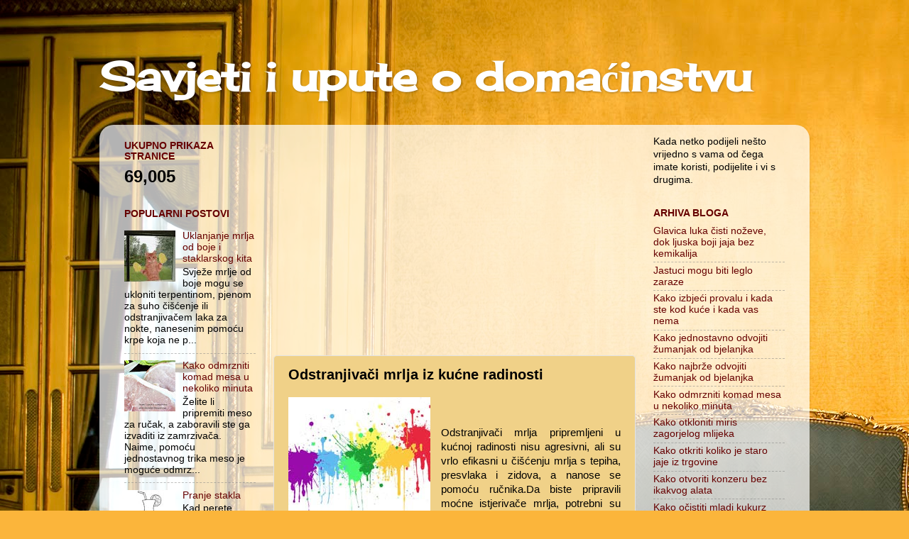

--- FILE ---
content_type: text/html; charset=UTF-8
request_url: https://vivasavjeti.blogspot.com/2012/11/odstranjivaci-mrlja-iz-kucne-radinosti.html
body_size: 20296
content:
<!DOCTYPE html>
<html class='v2' dir='ltr' lang='hr'>
<head>
<link href='https://www.blogger.com/static/v1/widgets/335934321-css_bundle_v2.css' rel='stylesheet' type='text/css'/>
<meta content='width=1100' name='viewport'/>
<meta content='text/html; charset=UTF-8' http-equiv='Content-Type'/>
<meta content='blogger' name='generator'/>
<link href='https://vivasavjeti.blogspot.com/favicon.ico' rel='icon' type='image/x-icon'/>
<link href='https://vivasavjeti.blogspot.com/2012/11/odstranjivaci-mrlja-iz-kucne-radinosti.html' rel='canonical'/>
<link rel="alternate" type="application/atom+xml" title="Savjeti i upute o domaćinstvu - Atom" href="https://vivasavjeti.blogspot.com/feeds/posts/default" />
<link rel="alternate" type="application/rss+xml" title="Savjeti i upute o domaćinstvu - RSS" href="https://vivasavjeti.blogspot.com/feeds/posts/default?alt=rss" />
<link rel="service.post" type="application/atom+xml" title="Savjeti i upute o domaćinstvu - Atom" href="https://www.blogger.com/feeds/2464030173718173385/posts/default" />

<link rel="alternate" type="application/atom+xml" title="Savjeti i upute o domaćinstvu - Atom" href="https://vivasavjeti.blogspot.com/feeds/2026276086907847863/comments/default" />
<!--Can't find substitution for tag [blog.ieCssRetrofitLinks]-->
<link href='https://blogger.googleusercontent.com/img/b/R29vZ2xl/AVvXsEhPdTflNjbTeOLIHmamLnaY8F-wr-bsrgRoxOlijTaXujqkZhV88kd0YwJUM29vbbkpqLMld0tKdm46ZVe9j5sJIaXoebt77lUHxIe2cx1-nAVCbyjdB7FFaGbMDO2REsQU-VEAahyphenhyphenx6so/s200/mrlje.jpg' rel='image_src'/>
<meta content='https://vivasavjeti.blogspot.com/2012/11/odstranjivaci-mrlja-iz-kucne-radinosti.html' property='og:url'/>
<meta content='Odstranjivači mrlja iz kućne radinosti' property='og:title'/>
<meta content='     Odstranjivači mrlja pripremljeni u kućnoj radinosti nisu agresivni, ali su vrlo efikasni u čišćenju mrlja s tepiha, presvlaka i zidova,...' property='og:description'/>
<meta content='https://blogger.googleusercontent.com/img/b/R29vZ2xl/AVvXsEhPdTflNjbTeOLIHmamLnaY8F-wr-bsrgRoxOlijTaXujqkZhV88kd0YwJUM29vbbkpqLMld0tKdm46ZVe9j5sJIaXoebt77lUHxIe2cx1-nAVCbyjdB7FFaGbMDO2REsQU-VEAahyphenhyphenx6so/w1200-h630-p-k-no-nu/mrlje.jpg' property='og:image'/>
<title>Savjeti i upute o domaćinstvu: Odstranjivači mrlja iz kućne radinosti</title>
<style type='text/css'>@font-face{font-family:'Cherry Cream Soda';font-style:normal;font-weight:400;font-display:swap;src:url(//fonts.gstatic.com/s/cherrycreamsoda/v21/UMBIrOxBrW6w2FFyi9paG0fdVdRciQd9A98ZD47H.woff2)format('woff2');unicode-range:U+0000-00FF,U+0131,U+0152-0153,U+02BB-02BC,U+02C6,U+02DA,U+02DC,U+0304,U+0308,U+0329,U+2000-206F,U+20AC,U+2122,U+2191,U+2193,U+2212,U+2215,U+FEFF,U+FFFD;}</style>
<style id='page-skin-1' type='text/css'><!--
/*-----------------------------------------------
Blogger Template Style
Name:     Picture Window
Designer: Josh Peterson
URL:      www.noaesthetic.com
----------------------------------------------- */
#navbar-iframe {display: none !important;}
/* Variable definitions
====================
<Variable name="keycolor" description="Main Color" type="color" default="#1a222a"/>
<Variable name="body.background" description="Body Background" type="background"
color="#c08435" default="#111111 url(http://themes.googleusercontent.com/image?id=1OACCYOE0-eoTRTfsBuX1NMN9nz599ufI1Jh0CggPFA_sK80AGkIr8pLtYRpNUKPmwtEa) repeat-x fixed top center"/>
<Group description="Page Text" selector="body">
<Variable name="body.font" description="Font" type="font"
default="normal normal 15px Arial, Tahoma, Helvetica, FreeSans, sans-serif"/>
<Variable name="body.text.color" description="Text Color" type="color" default="#333333"/>
</Group>
<Group description="Backgrounds" selector=".body-fauxcolumns-outer">
<Variable name="body.background.color" description="Outer Background" type="color" default="#296695"/>
<Variable name="header.background.color" description="Header Background" type="color" default="transparent"/>
<Variable name="post.background.color" description="Post Background" type="color" default="#ffffff"/>
</Group>
<Group description="Links" selector=".main-outer">
<Variable name="link.color" description="Link Color" type="color" default="#336699"/>
<Variable name="link.visited.color" description="Visited Color" type="color" default="#6699cc"/>
<Variable name="link.hover.color" description="Hover Color" type="color" default="#33aaff"/>
</Group>
<Group description="Blog Title" selector=".header h1">
<Variable name="header.font" description="Title Font" type="font"
default="normal normal 36px Arial, Tahoma, Helvetica, FreeSans, sans-serif"/>
<Variable name="header.text.color" description="Text Color" type="color" default="#ffffff" />
</Group>
<Group description="Tabs Text" selector=".tabs-inner .widget li a">
<Variable name="tabs.font" description="Font" type="font"
default="normal normal 15px Arial, Tahoma, Helvetica, FreeSans, sans-serif"/>
<Variable name="tabs.text.color" description="Text Color" type="color" default="#ffffff"/>
<Variable name="tabs.selected.text.color" description="Selected Color" type="color" default="#660000"/>
</Group>
<Group description="Tabs Background" selector=".tabs-outer .PageList">
<Variable name="tabs.background.color" description="Background Color" type="color" default="transparent"/>
<Variable name="tabs.selected.background.color" description="Selected Color" type="color" default="transparent"/>
<Variable name="tabs.separator.color" description="Separator Color" type="color" default="transparent"/>
</Group>
<Group description="Post Title" selector="h3.post-title, .comments h4">
<Variable name="post.title.font" description="Title Font" type="font"
default="normal normal 18px Arial, Tahoma, Helvetica, FreeSans, sans-serif"/>
</Group>
<Group description="Post" selector=".post">
<Variable name="post.footer.text.color" description="Footer Text Color" type="color" default="#999999"/>
<Variable name="post.border.color" description="Border Color" type="color" default="#dddddd"/>
</Group>
<Group description="Gadgets" selector="h2">
<Variable name="widget.title.font" description="Title Font" type="font"
default="bold normal 13px Arial, Tahoma, Helvetica, FreeSans, sans-serif"/>
<Variable name="widget.title.text.color" description="Title Color" type="color" default="#888888"/>
</Group>
<Group description="Footer" selector=".footer-outer">
<Variable name="footer.text.color" description="Text Color" type="color" default="#cccccc"/>
<Variable name="footer.widget.title.text.color" description="Gadget Title Color" type="color" default="#aaaaaa"/>
</Group>
<Group description="Footer Links" selector=".footer-outer">
<Variable name="footer.link.color" description="Link Color" type="color" default="#99ccee"/>
<Variable name="footer.link.visited.color" description="Visited Color" type="color" default="#77aaee"/>
<Variable name="footer.link.hover.color" description="Hover Color" type="color" default="#33aaff"/>
</Group>
<Variable name="content.margin" description="Content Margin Top" type="length" default="20px"/>
<Variable name="content.padding" description="Content Padding" type="length" default="0"/>
<Variable name="content.background" description="Content Background" type="background"
default="transparent none repeat scroll top left"/>
<Variable name="content.border.radius" description="Content Border Radius" type="length" default="0"/>
<Variable name="content.shadow.spread" description="Content Shadow Spread" type="length" default="0"/>
<Variable name="header.padding" description="Header Padding" type="length" default="0"/>
<Variable name="header.background.gradient" description="Header Gradient" type="url"
default="none"/>
<Variable name="header.border.radius" description="Header Border Radius" type="length" default="0"/>
<Variable name="main.border.radius.top" description="Main Border Radius" type="length" default="20px"/>
<Variable name="footer.border.radius.top" description="Footer Border Radius Top" type="length" default="0"/>
<Variable name="footer.border.radius.bottom" description="Footer Border Radius Bottom" type="length" default="20px"/>
<Variable name="region.shadow.spread" description="Main and Footer Shadow Spread" type="length" default="3px"/>
<Variable name="region.shadow.offset" description="Main and Footer Shadow Offset" type="length" default="1px"/>
<Variable name="tabs.background.gradient" description="Tab Background Gradient" type="url" default="none"/>
<Variable name="tab.selected.background.gradient" description="Selected Tab Background" type="url"
default="url(http://www.blogblog.com/1kt/transparent/white80.png)"/>
<Variable name="tab.background" description="Tab Background" type="background"
default="transparent url(http://www.blogblog.com/1kt/transparent/black50.png) repeat scroll top left"/>
<Variable name="tab.border.radius" description="Tab Border Radius" type="length" default="10px" />
<Variable name="tab.first.border.radius" description="First Tab Border Radius" type="length" default="10px" />
<Variable name="tabs.border.radius" description="Tabs Border Radius" type="length" default="0" />
<Variable name="tabs.spacing" description="Tab Spacing" type="length" default=".25em"/>
<Variable name="tabs.margin.bottom" description="Tab Margin Bottom" type="length" default="0"/>
<Variable name="tabs.margin.sides" description="Tab Margin Sides" type="length" default="20px"/>
<Variable name="main.background" description="Main Background" type="background"
default="transparent url(http://www.blogblog.com/1kt/transparent/white80.png) repeat scroll top left"/>
<Variable name="main.padding.sides" description="Main Padding Sides" type="length" default="20px"/>
<Variable name="footer.background" description="Footer Background" type="background"
default="transparent url(http://www.blogblog.com/1kt/transparent/black50.png) repeat scroll top left"/>
<Variable name="post.margin.sides" description="Post Margin Sides" type="length" default="-20px"/>
<Variable name="post.border.radius" description="Post Border Radius" type="length" default="5px"/>
<Variable name="widget.title.text.transform" description="Widget Title Text Transform" type="string" default="uppercase"/>
<Variable name="startSide" description="Side where text starts in blog language" type="automatic" default="left"/>
<Variable name="endSide" description="Side where text ends in blog language" type="automatic" default="right"/>
*/
/* Content
----------------------------------------------- */
body {
font: normal normal 15px Arial, Tahoma, Helvetica, FreeSans, sans-serif;
color: #000000;
background: #fbb53b url(//themes.googleusercontent.com/image?id=1gsXXGfIUJjftU5eTt1yqWOz3lvmZiuYHKZ7NMqShk0ll8q7IV_3_XmI-iFB7zqbevums) no-repeat fixed top center /* Credit: Nikada (http://www.istockphoto.com/googleimages.php?id=5958067&platform=blogger) */;
}
html body .region-inner {
min-width: 0;
max-width: 100%;
width: auto;
}
.content-outer {
font-size: 90%;
}
a:link {
text-decoration:none;
color: #660000;
}
a:visited {
text-decoration:none;
color: #071f4a;
}
a:hover {
text-decoration:underline;
color: #683d09;
}
.content-outer {
background: transparent none repeat scroll top left;
-moz-border-radius: 0;
-webkit-border-radius: 0;
-goog-ms-border-radius: 0;
border-radius: 0;
-moz-box-shadow: 0 0 0 rgba(0, 0, 0, .15);
-webkit-box-shadow: 0 0 0 rgba(0, 0, 0, .15);
-goog-ms-box-shadow: 0 0 0 rgba(0, 0, 0, .15);
box-shadow: 0 0 0 rgba(0, 0, 0, .15);
margin: 20px auto;
}
.content-inner {
padding: 0;
}
/* Header
----------------------------------------------- */
.header-outer {
background: transparent none repeat-x scroll top left;
_background-image: none;
color: #ffffff;
-moz-border-radius: 0;
-webkit-border-radius: 0;
-goog-ms-border-radius: 0;
border-radius: 0;
}
.Header img, .Header #header-inner {
-moz-border-radius: 0;
-webkit-border-radius: 0;
-goog-ms-border-radius: 0;
border-radius: 0;
}
.header-inner .Header .titlewrapper,
.header-inner .Header .descriptionwrapper {
padding-left: 0;
padding-right: 0;
}
.Header h1 {
font: normal bold 57px Cherry Cream Soda;
text-shadow: 1px 1px 3px rgba(0, 0, 0, 0.3);
}
.Header h1 a {
color: #ffffff;
}
.Header .description {
font-size: 130%;
}
/* Tabs
----------------------------------------------- */
.tabs-inner {
margin: .5em 20px 0;
padding: 0;
}
.tabs-inner .section {
margin: 0;
}
.tabs-inner .widget ul {
padding: 0;
background: transparent none repeat scroll bottom;
-moz-border-radius: 0;
-webkit-border-radius: 0;
-goog-ms-border-radius: 0;
border-radius: 0;
}
.tabs-inner .widget li {
border: none;
}
.tabs-inner .widget li a {
display: inline-block;
padding: .5em 1em;
margin-right: .25em;
color: #000000;
font: normal normal 15px Arial, Tahoma, Helvetica, FreeSans, sans-serif;
-moz-border-radius: 10px 10px 0 0;
-webkit-border-top-left-radius: 10px;
-webkit-border-top-right-radius: 10px;
-goog-ms-border-radius: 10px 10px 0 0;
border-radius: 10px 10px 0 0;
background: transparent url(//www.blogblog.com/1kt/transparent/black50.png) repeat scroll top left;
border-right: 1px solid transparent;
}
.tabs-inner .widget li:first-child a {
padding-left: 1.25em;
-moz-border-radius-topleft: 10px;
-moz-border-radius-bottomleft: 0;
-webkit-border-top-left-radius: 10px;
-webkit-border-bottom-left-radius: 0;
-goog-ms-border-top-left-radius: 10px;
-goog-ms-border-bottom-left-radius: 0;
border-top-left-radius: 10px;
border-bottom-left-radius: 0;
}
.tabs-inner .widget li.selected a,
.tabs-inner .widget li a:hover {
position: relative;
z-index: 1;
background: transparent url(//www.blogblog.com/1kt/transparent/white80.png) repeat scroll bottom;
color: #660000;
-moz-box-shadow: 0 0 3px rgba(0, 0, 0, .15);
-webkit-box-shadow: 0 0 3px rgba(0, 0, 0, .15);
-goog-ms-box-shadow: 0 0 3px rgba(0, 0, 0, .15);
box-shadow: 0 0 3px rgba(0, 0, 0, .15);
}
/* Headings
----------------------------------------------- */
h2 {
font: normal bold 100% Verdana, Geneva, sans-serif;;
text-transform: uppercase;
color: #660000;
margin: .5em 0;
}
/* Main
----------------------------------------------- */
.main-outer {
background: transparent url(//www.blogblog.com/1kt/transparent/white80.png) repeat scroll top left;
-moz-border-radius: 20px 20px 0 0;
-webkit-border-top-left-radius: 20px;
-webkit-border-top-right-radius: 20px;
-webkit-border-bottom-left-radius: 0;
-webkit-border-bottom-right-radius: 0;
-goog-ms-border-radius: 20px 20px 0 0;
border-radius: 20px 20px 0 0;
-moz-box-shadow: 0 1px 3px rgba(0, 0, 0, .15);
-webkit-box-shadow: 0 1px 3px rgba(0, 0, 0, .15);
-goog-ms-box-shadow: 0 1px 3px rgba(0, 0, 0, .15);
box-shadow: 0 1px 3px rgba(0, 0, 0, .15);
}
.main-inner {
padding: 15px 20px 20px;
}
.main-inner .column-center-inner {
padding: 0 0;
}
.main-inner .column-left-inner {
padding-left: 0;
}
.main-inner .column-right-inner {
padding-right: 0;
}
/* Posts
----------------------------------------------- */
h3.post-title {
margin: 0;
font: normal bold 20px Verdana, Geneva, sans-serif;;
}
.comments h4 {
margin: 1em 0 0;
font: normal bold 20px Verdana, Geneva, sans-serif;;
}
.post-outer {
background-color: #f0d188;
border: solid 1px #e3e3e3;
-moz-border-radius: 5px;
-webkit-border-radius: 5px;
border-radius: 5px;
-goog-ms-border-radius: 5px;
padding: 15px 20px;
margin: 0 -20px 20px;
}
.post-body {
line-height: 1.4;
font-size: 110%;
position: relative;
}
.post-header {
margin: 0 0 1.5em;
color: #000000;
line-height: 1.6;
}
.post-footer {
margin: .5em 0 0;
color: #000000;
line-height: 1.6;
}
#blog-pager {
font-size: 140%
}
#comments .comment-author {
padding-top: 1.5em;
border-top: dashed 1px #ccc;
border-top: dashed 1px rgba(128, 128, 128, .5);
background-position: 0 1.5em;
}
#comments .comment-author:first-child {
padding-top: 0;
border-top: none;
}
.avatar-image-container {
margin: .2em 0 0;
}
/* Widgets
----------------------------------------------- */
.widget ul, .widget #ArchiveList ul.flat {
padding: 0;
list-style: none;
}
.widget ul li, .widget #ArchiveList ul.flat li {
border-top: dashed 1px #ccc;
border-top: dashed 1px rgba(128, 128, 128, .5);
}
.widget ul li:first-child, .widget #ArchiveList ul.flat li:first-child {
border-top: none;
}
.widget .post-body ul {
list-style: disc;
}
.widget .post-body ul li {
border: none;
}
/* Footer
----------------------------------------------- */
.footer-outer {
color:#ffff00;
background: transparent url(//www.blogblog.com/1kt/transparent/black50.png) repeat scroll top left;
-moz-border-radius: 0 0 20px 20px;
-webkit-border-top-left-radius: 0;
-webkit-border-top-right-radius: 0;
-webkit-border-bottom-left-radius: 20px;
-webkit-border-bottom-right-radius: 20px;
-goog-ms-border-radius: 0 0 20px 20px;
border-radius: 0 0 20px 20px;
-moz-box-shadow: 0 1px 3px rgba(0, 0, 0, .15);
-webkit-box-shadow: 0 1px 3px rgba(0, 0, 0, .15);
-goog-ms-box-shadow: 0 1px 3px rgba(0, 0, 0, .15);
box-shadow: 0 1px 3px rgba(0, 0, 0, .15);
}
.footer-inner {
padding: 10px 20px 20px;
}
.footer-outer a {
color: #ffff00;
}
.footer-outer a:visited {
color: #00ff00;
}
.footer-outer a:hover {
color: #ffffff;
}
.footer-outer .widget h2 {
color: #eeeeee;
}

--></style>
<style id='template-skin-1' type='text/css'><!--
body {
min-width: 1000px;
}
.content-outer, .content-fauxcolumn-outer, .region-inner {
min-width: 1000px;
max-width: 1000px;
_width: 1000px;
}
.main-inner .columns {
padding-left: 230px;
padding-right: 230px;
}
.main-inner .fauxcolumn-center-outer {
left: 230px;
right: 230px;
/* IE6 does not respect left and right together */
_width: expression(this.parentNode.offsetWidth -
parseInt("230px") -
parseInt("230px") + 'px');
}
.main-inner .fauxcolumn-left-outer {
width: 230px;
}
.main-inner .fauxcolumn-right-outer {
width: 230px;
}
.main-inner .column-left-outer {
width: 230px;
right: 100%;
margin-left: -230px;
}
.main-inner .column-right-outer {
width: 230px;
margin-right: -230px;
}
#layout {
min-width: 0;
}
#layout .content-outer {
min-width: 0;
width: 800px;
}
#layout .region-inner {
min-width: 0;
width: auto;
}
body#layout div.add_widget {
padding: 8px;
}
body#layout div.add_widget a {
margin-left: 32px;
}
--></style>
<style>
    body {background-image:url(\/\/themes.googleusercontent.com\/image?id=1gsXXGfIUJjftU5eTt1yqWOz3lvmZiuYHKZ7NMqShk0ll8q7IV_3_XmI-iFB7zqbevums);}
    
@media (max-width: 200px) { body {background-image:url(\/\/themes.googleusercontent.com\/image?id=1gsXXGfIUJjftU5eTt1yqWOz3lvmZiuYHKZ7NMqShk0ll8q7IV_3_XmI-iFB7zqbevums&options=w200);}}
@media (max-width: 400px) and (min-width: 201px) { body {background-image:url(\/\/themes.googleusercontent.com\/image?id=1gsXXGfIUJjftU5eTt1yqWOz3lvmZiuYHKZ7NMqShk0ll8q7IV_3_XmI-iFB7zqbevums&options=w400);}}
@media (max-width: 800px) and (min-width: 401px) { body {background-image:url(\/\/themes.googleusercontent.com\/image?id=1gsXXGfIUJjftU5eTt1yqWOz3lvmZiuYHKZ7NMqShk0ll8q7IV_3_XmI-iFB7zqbevums&options=w800);}}
@media (max-width: 1200px) and (min-width: 801px) { body {background-image:url(\/\/themes.googleusercontent.com\/image?id=1gsXXGfIUJjftU5eTt1yqWOz3lvmZiuYHKZ7NMqShk0ll8q7IV_3_XmI-iFB7zqbevums&options=w1200);}}
/* Last tag covers anything over one higher than the previous max-size cap. */
@media (min-width: 1201px) { body {background-image:url(\/\/themes.googleusercontent.com\/image?id=1gsXXGfIUJjftU5eTt1yqWOz3lvmZiuYHKZ7NMqShk0ll8q7IV_3_XmI-iFB7zqbevums&options=w1600);}}
  </style>
<link href='https://www.blogger.com/dyn-css/authorization.css?targetBlogID=2464030173718173385&amp;zx=e0f60a2a-905e-48e1-a22c-790c076b81c2' media='none' onload='if(media!=&#39;all&#39;)media=&#39;all&#39;' rel='stylesheet'/><noscript><link href='https://www.blogger.com/dyn-css/authorization.css?targetBlogID=2464030173718173385&amp;zx=e0f60a2a-905e-48e1-a22c-790c076b81c2' rel='stylesheet'/></noscript>
<meta name='google-adsense-platform-account' content='ca-host-pub-1556223355139109'/>
<meta name='google-adsense-platform-domain' content='blogspot.com'/>

<!-- data-ad-client=ca-pub-2701983310436189 -->

</head>
<body class='loading'>
<div class='navbar section' id='navbar' name='Navbar'><div class='widget Navbar' data-version='1' id='Navbar1'><script type="text/javascript">
    function setAttributeOnload(object, attribute, val) {
      if(window.addEventListener) {
        window.addEventListener('load',
          function(){ object[attribute] = val; }, false);
      } else {
        window.attachEvent('onload', function(){ object[attribute] = val; });
      }
    }
  </script>
<div id="navbar-iframe-container"></div>
<script type="text/javascript" src="https://apis.google.com/js/platform.js"></script>
<script type="text/javascript">
      gapi.load("gapi.iframes:gapi.iframes.style.bubble", function() {
        if (gapi.iframes && gapi.iframes.getContext) {
          gapi.iframes.getContext().openChild({
              url: 'https://www.blogger.com/navbar/2464030173718173385?po\x3d2026276086907847863\x26origin\x3dhttps://vivasavjeti.blogspot.com',
              where: document.getElementById("navbar-iframe-container"),
              id: "navbar-iframe"
          });
        }
      });
    </script><script type="text/javascript">
(function() {
var script = document.createElement('script');
script.type = 'text/javascript';
script.src = '//pagead2.googlesyndication.com/pagead/js/google_top_exp.js';
var head = document.getElementsByTagName('head')[0];
if (head) {
head.appendChild(script);
}})();
</script>
</div></div>
<div class='body-fauxcolumns'>
<div class='fauxcolumn-outer body-fauxcolumn-outer'>
<div class='cap-top'>
<div class='cap-left'></div>
<div class='cap-right'></div>
</div>
<div class='fauxborder-left'>
<div class='fauxborder-right'></div>
<div class='fauxcolumn-inner'>
</div>
</div>
<div class='cap-bottom'>
<div class='cap-left'></div>
<div class='cap-right'></div>
</div>
</div>
</div>
<div class='content'>
<div class='content-fauxcolumns'>
<div class='fauxcolumn-outer content-fauxcolumn-outer'>
<div class='cap-top'>
<div class='cap-left'></div>
<div class='cap-right'></div>
</div>
<div class='fauxborder-left'>
<div class='fauxborder-right'></div>
<div class='fauxcolumn-inner'>
</div>
</div>
<div class='cap-bottom'>
<div class='cap-left'></div>
<div class='cap-right'></div>
</div>
</div>
</div>
<div class='content-outer'>
<div class='content-cap-top cap-top'>
<div class='cap-left'></div>
<div class='cap-right'></div>
</div>
<div class='fauxborder-left content-fauxborder-left'>
<div class='fauxborder-right content-fauxborder-right'></div>
<div class='content-inner'>
<header>
<div class='header-outer'>
<div class='header-cap-top cap-top'>
<div class='cap-left'></div>
<div class='cap-right'></div>
</div>
<div class='fauxborder-left header-fauxborder-left'>
<div class='fauxborder-right header-fauxborder-right'></div>
<div class='region-inner header-inner'>
<div class='header section' id='header' name='Zaglavlje'><div class='widget Header' data-version='1' id='Header1'>
<div id='header-inner'>
<div class='titlewrapper'>
<h1 class='title'>
<a href='https://vivasavjeti.blogspot.com/'>
Savjeti i upute o domaćinstvu
</a>
</h1>
</div>
<div class='descriptionwrapper'>
<p class='description'><span>
</span></p>
</div>
</div>
</div></div>
</div>
</div>
<div class='header-cap-bottom cap-bottom'>
<div class='cap-left'></div>
<div class='cap-right'></div>
</div>
</div>
</header>
<div class='tabs-outer'>
<div class='tabs-cap-top cap-top'>
<div class='cap-left'></div>
<div class='cap-right'></div>
</div>
<div class='fauxborder-left tabs-fauxborder-left'>
<div class='fauxborder-right tabs-fauxborder-right'></div>
<div class='region-inner tabs-inner'>
<div class='tabs no-items section' id='crosscol' name='Stupci poprečno'></div>
<div class='tabs no-items section' id='crosscol-overflow' name='Cross-Column 2'></div>
</div>
</div>
<div class='tabs-cap-bottom cap-bottom'>
<div class='cap-left'></div>
<div class='cap-right'></div>
</div>
</div>
<div class='main-outer'>
<div class='main-cap-top cap-top'>
<div class='cap-left'></div>
<div class='cap-right'></div>
</div>
<div class='fauxborder-left main-fauxborder-left'>
<div class='fauxborder-right main-fauxborder-right'></div>
<div class='region-inner main-inner'>
<div class='columns fauxcolumns'>
<div class='fauxcolumn-outer fauxcolumn-center-outer'>
<div class='cap-top'>
<div class='cap-left'></div>
<div class='cap-right'></div>
</div>
<div class='fauxborder-left'>
<div class='fauxborder-right'></div>
<div class='fauxcolumn-inner'>
</div>
</div>
<div class='cap-bottom'>
<div class='cap-left'></div>
<div class='cap-right'></div>
</div>
</div>
<div class='fauxcolumn-outer fauxcolumn-left-outer'>
<div class='cap-top'>
<div class='cap-left'></div>
<div class='cap-right'></div>
</div>
<div class='fauxborder-left'>
<div class='fauxborder-right'></div>
<div class='fauxcolumn-inner'>
</div>
</div>
<div class='cap-bottom'>
<div class='cap-left'></div>
<div class='cap-right'></div>
</div>
</div>
<div class='fauxcolumn-outer fauxcolumn-right-outer'>
<div class='cap-top'>
<div class='cap-left'></div>
<div class='cap-right'></div>
</div>
<div class='fauxborder-left'>
<div class='fauxborder-right'></div>
<div class='fauxcolumn-inner'>
</div>
</div>
<div class='cap-bottom'>
<div class='cap-left'></div>
<div class='cap-right'></div>
</div>
</div>
<!-- corrects IE6 width calculation -->
<div class='columns-inner'>
<div class='column-center-outer'>
<div class='column-center-inner'>
<div class='main section' id='main' name='Glavni telefon'><div class='widget AdSense' data-version='1' id='AdSense1'>
<div class='widget-content'>
<script async src="https://pagead2.googlesyndication.com/pagead/js/adsbygoogle.js"></script>
<!-- vivasavjeti_main_AdSense1_1x1_as -->
<ins class="adsbygoogle"
     style="display:block"
     data-ad-client="ca-pub-2701983310436189"
     data-ad-host="ca-host-pub-1556223355139109"
     data-ad-slot="6299559473"
     data-ad-format="auto"
     data-full-width-responsive="true"></ins>
<script>
(adsbygoogle = window.adsbygoogle || []).push({});
</script>
<div class='clear'></div>
</div>
</div><div class='widget Blog' data-version='1' id='Blog1'>
<div class='blog-posts hfeed'>

          <div class="date-outer">
        

          <div class="date-posts">
        
<div class='post-outer'>
<div class='post hentry'>
<a name='2026276086907847863'></a>
<h3 class='post-title entry-title'>
Odstranjivači mrlja iz kućne radinosti
</h3>
<div class='post-header'>
<div class='post-header-line-1'></div>
</div>
<div class='post-body entry-content'>
<div dir="ltr" style="text-align: left;" trbidi="on">
<div class="separator" style="clear: both; text-align: center;">
<a href="http://vivasavjeti.blogspot.com/" style="clear: left; float: left; margin-bottom: 1em; margin-right: 1em;" target="_blank"><img border="0" height="162" src="https://blogger.googleusercontent.com/img/b/R29vZ2xl/AVvXsEhPdTflNjbTeOLIHmamLnaY8F-wr-bsrgRoxOlijTaXujqkZhV88kd0YwJUM29vbbkpqLMld0tKdm46ZVe9j5sJIaXoebt77lUHxIe2cx1-nAVCbyjdB7FFaGbMDO2REsQU-VEAahyphenhyphenx6so/s200/mrlje.jpg" width="200" /></a></div>
<br />
<div style="text-align: justify;">
<br />Odstranjivači mrlja pripremljeni u kućnoj radinosti nisu agresivni, ali su vrlo efikasni u čišćenju mrlja s tepiha, presvlaka i zidova, a nanose se pomoću ručnika.Da biste pripravili moćne istjerivače mrlja, potrebni su vam deterdžent za pranje posuđa, ocat, amonijak i vodikov peroksid. Svaki od pripravaka najprije isprobajte na neupadljivom dijelu tkanine kako biste izbjegli neželjena iznenađenja.<br /><b><i>&nbsp;</i></b></div>
<div style="text-align: justify;">
<b><i>Sredstva za čišćenje mrlja s presvlaka ili tepiha</i></b> možete napraviti tako da pomiješate 1/4 žličice deterdženta za pranje posuđa i šalicu vode.<br />Mrlje će učinkovito ukloniti i mješavina bijelog octa i vode u omjeru 1:1, kao i mješavina žlice amonijaka i šalice vode ili žličice amonijaka pomiješane s pola šalice vodikova peroksida.<br /><b><i>&nbsp;</i></b></div>
<div style="text-align: justify;">
<b><i>Blatne tragove</i></b> na tepihu najprije pustite da se osuše, potom usisajte ostatke blata te na mrlju nanesite otopinu tople vode i sapuna za pranje posuđa. Ostatke sapunice uklonite vlažnim ručnikom te ponavljajte postupak dok mrlja ne nestane.<br /></div>
<div style="text-align: justify;">
<b><i>Bijeli ocat kao pretpranje</i></b><br /></div>
<div style="text-align: justify;">
Kad se blato osuši, iščetkajte ga te nanesite na mrlju nježni deterdžent i vodu. Trljajte da se zapjeni pa isperite. Blijede ostatke mrlje očistite mješavinom bijelog octa i vode u omjeru 1:1 te potom odjeću operite u perilici.</div>
<div style="text-align: justify;">
<br /><b><i>Vlažni ručnik briše mlijeko</i></b></div>
<div style="text-align: justify;">
<br />Ako dijete prolije mlijeko na tepih, najprije upijte tekućinu ručnikom pa potom nanesite otopinu deterdženta za posuđe i tople vode. Vlažnim ručnikom isperite sapunicu. Ako je potrebno, ponovite postupak.<br />&nbsp;</div>
<div style="text-align: justify;">
<b><i>Jači od kečapa</i></b><br />&nbsp;</div>
<div style="text-align: justify;">
Ostružite ostatke te nanesite otopinu tople vode i deterdženta za posuđe. Ako mrlja ne nestane, toplim vlažnim ručnikom nanesite otopinu amonijaka. Na mrlje od kečapa možete staviti i mješavinu otapala, a potom kapaljkom malo razrijeđenog octa.<br />&nbsp;</div>
<div style="text-align: justify;">
<b><i>Alkoholom na čokoladu</i></b><br />&nbsp;</div>
<div style="text-align: justify;">
Na mrlju nanesite mješavinu od žlice deterdženta za rublje s enzimima i dvije šalice vode. Ostavite da djeluje 20 minuta te isperite. Mrlju na neperivoj tkanini istrljajte alkoholom te nakon deset minuta oprezno isperite u vodi s blagim deterdžentom.<br />&nbsp;</div>
<div style="text-align: justify;">
<b><i>Topla voda samo pogorša stanje</i></b><br />&nbsp;</div>
<div style="text-align: justify;">
Na mrlju od krvi nanesite otopinu hladne vode i deterdženta za posuđe te potom vlažnim ručnikom uklonite sapunicu. Ako je mrlja još tu, vlažnim ručnikom nanesite otopinu amonijaka te potom otopinu s peroksidom i ostavite da stoji nekoliko sati. Kad mrlja nestane, nanesite još i otopinu octa.<br />&nbsp;</div>
<div style="text-align: justify;">
<b><i>Led skida i ljepilo</i></b><br />&nbsp;</div>
<div style="text-align: justify;">
Ako vam mali umjetnik markerom, flomasterima i kredama u boji &#8220;ukrasi&#8221; zidove, škrabotine ćete najbezbolnije ukloniti deterdžentom za pranje posuđa i mekom, vlažnom spužvom koja neće oštetiti zidnu boju.<br />&nbsp;</div>
<div style="text-align: justify;">
<b><i>Da mrlje ne &#8220;narastu&#8221;, </i></b>čistite ih od rubova prema sredini. Na mrlju od tinte na odjeći nanesite glicerin ili lak za kosu te je operite blagim deterdžentom s vrlo malo vode, nježno istrljajte da se zapjeni i isperite. Mrlje od akrilnih boja na odjeći istrljajte spužvom namočenom u otopinu tople vode i deterdženta za rublje. Kad boja omekša, sastružite je tupom stranom noža. Ponavljajte postupak sve dok ne odstranite sve ostatke boje te potom isperite tkaninu.<br />&nbsp;</div>
<div style="text-align: justify;">
<b><i>Ostatke ljepila i naljepnica</i></b> te gume za žvakanje s tkanine ostružite tupom stranom noža. Da biste lakše odstranili ostatke žvakaće gume, najprije ih istrljajte kockicom leda. Na mrlju potom nanesite lubrikant, poput glicerina, ponovno ostružite ostatke te isperite tkaninu. Istrljajte je tekućim deterdžentu za posuđe i operite u perilici. Tragove ljepila na bazi vode uklonite mješavinom vode i deterdženta za posuđe, a superljepila acetonom, no oprez jer može oštetiti tkaninu. A ako vam se prolije jaje, najbrže ćete ga pokupiti ako po njemu pospete sol.<br />&nbsp;</div>
<div style="text-align: justify;">
<b><i>Voće se skida nožem i deterdžentom za posuđe</i></b><br />&nbsp;</div>
<div style="text-align: justify;">
Sve krute ostatke voća sastružite s tkanine tupom stranom noža ili žlicom. Na mrlju potom nanesite otopinu tople vode i deterdženta za posuđe. Odstranite sapunicu vlažnim ručnikom, a ako je mrlja tvrdokorna, toplim vlažnim ručnikom nanesite na nju otopinu amonijaka.<br />&nbsp;</div>
<div style="text-align: justify;">
<b><i>Deterdžent s enzimima skida travu s tkanine</i></b><br />&nbsp;</div>
<div style="text-align: justify;">
Na zamrljani dio tkanine četkicom za zube utrljajte otopinu bijelog octa i vode u omjeru 1:2 te ostavite da djeluje 15 minuta. Potom operite odjeću deterdžentom s enzimima koji razgrađuju proteine te istjeruju mrlje iz tkanine.<br />&nbsp;</div>
<div style="text-align: justify;">
<b><i>WD40 nije samo za podmazivanje</i></b><br />&nbsp;</div>
<div style="text-align: justify;">
Odjeću umrljanu pastelama položite na papirnati ručnik licem prema dolje te poprskajte na mrlju WD40. Nakon pet minuta okrenite tkaninu i ponovno poprskajte WD40. Tkaninu potom isperite, a na mrlju utrljajte deterdžent za posuđe pa ponovno isperite.<br />&nbsp;</div>
<div style="text-align: justify;">
<b><i>Otopina octa uklanja tragove soka</i></b><br />&nbsp;</div>
<div style="text-align: justify;">
Mrlju od sladoleda odmah isperite hladnom vodom, nanesite sredstvo za pretpranje i operite odjeću u deterdžentu s enzimima. Mrlju na neperivoj tkanini istrljajte alkoholom te nakon deset minuta isperite u hladnoj vodi. Mrlje od voćnog soka također isperite hladnom vodom. Kapaljkom nanesite mješavinu bijelog octa i vode u omjeru 1:2.<br />&nbsp;</div><br /></div>
<div style='clear: both;'></div>
</div>
<div class='post-footer'>
<div class='post-footer-line post-footer-line-1'><span class='post-timestamp'>
</span>
<span class='post-icons'>
</span>
</div>
<div class='post-footer-line post-footer-line-2'></div>
<div class='post-footer-line post-footer-line-3'></div>
</div>
</div>
<div class='comments' id='comments'>
<a name='comments'></a>
</div>
</div>

        </div></div>
      
</div>
<div class='blog-pager' id='blog-pager'>
<span id='blog-pager-newer-link'>
<a class='blog-pager-newer-link' href='https://vivasavjeti.blogspot.com/2013/03/prirodna-sredstva-za-cistu-kuhinju.html' id='Blog1_blog-pager-newer-link' title='Noviji post'>Noviji post</a>
</span>
<span id='blog-pager-older-link'>
<a class='blog-pager-older-link' href='https://vivasavjeti.blogspot.com/2012/08/kako-izbjeci-provalu-i-kada-ste-kod.html' id='Blog1_blog-pager-older-link' title='Stariji postovi'>Stariji postovi</a>
</span>
<a class='home-link' href='https://vivasavjeti.blogspot.com/'>Početna stranica</a>
</div>
<div class='clear'></div>
<div class='post-feeds'>
</div>
</div><div class='widget AdSense' data-version='1' id='AdSense3'>
<div class='widget-content'>
<script async src="//pagead2.googlesyndication.com/pagead/js/adsbygoogle.js"></script>
<!-- vivasavjeti_sidebar-right-1_AdSense3_1x1_as -->
<ins class="adsbygoogle"
     style="display:block"
     data-ad-client="ca-pub-2701983310436189"
     data-ad-host="ca-host-pub-1556223355139109"
     data-ad-host-channel="L0001"
     data-ad-slot="7938831169"
     data-ad-format="auto"
     data-full-width-responsive="true"></ins>
<script>
(adsbygoogle = window.adsbygoogle || []).push({});
</script>
<div class='clear'></div>
</div>
</div></div>
</div>
</div>
<div class='column-left-outer'>
<div class='column-left-inner'>
<aside>
<div class='sidebar section' id='sidebar-left-1'><div class='widget Stats' data-version='1' id='Stats1'>
<h2>Ukupno prikaza stranice</h2>
<div class='widget-content'>
<div id='Stats1_content' style='display: none;'>
<span class='counter-wrapper text-counter-wrapper' id='Stats1_totalCount'>
</span>
<div class='clear'></div>
</div>
</div>
</div><div class='widget PopularPosts' data-version='1' id='PopularPosts2'>
<h2>Popularni postovi</h2>
<div class='widget-content popular-posts'>
<ul>
<li>
<div class='item-content'>
<div class='item-thumbnail'>
<a href='https://vivasavjeti.blogspot.com/2010/04/uklanjanje-mrlja-od-boje-i-staklarskog.html' target='_blank'>
<img alt='' border='0' src='https://blogger.googleusercontent.com/img/b/R29vZ2xl/AVvXsEgN7p-FDa2-GjFTbPufPylDZlF_M4xDfzPSCi45R5E5kShwm9L-5tkbeLb4XE7yPGEdnMb7im_0wevp-Cd4JBJb3VmfJBPyW_xU1uup5NSpN7jBtCWqWYtlI5BlQxG9QnVQKSxhqxJ6AJM/w72-h72-p-k-no-nu/1.jpg'/>
</a>
</div>
<div class='item-title'><a href='https://vivasavjeti.blogspot.com/2010/04/uklanjanje-mrlja-od-boje-i-staklarskog.html'>Uklanjanje mrlja od boje i staklarskog kita</a></div>
<div class='item-snippet'>Svježe mrlje od boje mogu se ukloniti terpentinom, pjenom za suho čišćenje ili odstranjivačem laka za nokte, nanesenim pomoću krpe koja ne p...</div>
</div>
<div style='clear: both;'></div>
</li>
<li>
<div class='item-content'>
<div class='item-thumbnail'>
<a href='https://vivasavjeti.blogspot.com/2014/07/kako-odmrzniti-komad-mesa-u-nekoliko.html' target='_blank'>
<img alt='' border='0' src='https://blogger.googleusercontent.com/img/b/R29vZ2xl/AVvXsEiKS1qcXBqlEkiJAaU6dz7EdiKWw1bE8uWxosIUaFhdP_p2f65WBfspb2sQuJEL170F_TlnYOTv4ZcvRMeSEvhITG99JmJZ0fAgtswfPYrW5OFZMzDPP_XURWK2qP41dJmULhbtMW4UoGk/w72-h72-p-k-no-nu/meso1.jpg'/>
</a>
</div>
<div class='item-title'><a href='https://vivasavjeti.blogspot.com/2014/07/kako-odmrzniti-komad-mesa-u-nekoliko.html'>Kako odmrzniti komad mesa u nekoliko minuta</a></div>
<div class='item-snippet'>       Želite li pripremiti meso za ručak, a zaboravili ste ga izvaditi iz zamrzivača. Naime, pomoću jednostavnog trika meso je moguće odmrz...</div>
</div>
<div style='clear: both;'></div>
</li>
<li>
<div class='item-content'>
<div class='item-thumbnail'>
<a href='https://vivasavjeti.blogspot.com/2010/05/pranje-stakla.html' target='_blank'>
<img alt='' border='0' src='https://blogger.googleusercontent.com/img/b/R29vZ2xl/AVvXsEh_rwsh4rYDvJrKj4guNx4gMd2b65GTsH38waNTSPMawDCL1nBjfCRpn-eAHnzrhjDxKNK1pOfBokm14E-CAo2sv-5rc1Lgra3O9JaeKn-3OqL_d_tfK4CBVOO856QdOb5mnf4CpdQsI90/w72-h72-p-k-no-nu/3.jpg'/>
</a>
</div>
<div class='item-title'><a href='https://vivasavjeti.blogspot.com/2010/05/pranje-stakla.html'>Pranje  stakla</a></div>
<div class='item-snippet'>Kad perete stakla, izbjegavajte velike promjene u temperaturi. Hladne čaše se ne smiju prati u vrućoj vodi jer će popucati. Skupocjeno stakl...</div>
</div>
<div style='clear: both;'></div>
</li>
<li>
<div class='item-content'>
<div class='item-thumbnail'>
<a href='https://vivasavjeti.blogspot.com/2011/04/mali-savjeti-u-kucanstvu.html' target='_blank'>
<img alt='' border='0' src='https://blogger.googleusercontent.com/img/b/R29vZ2xl/AVvXsEj5FusXYZn2z_2vKENTfCLlnDkk1B5H__1a-i_g_AlIp4Y7Tb_vP2wqwbG7FvhwASx4_FJLp9rRFK1cDYqDZKaPqJsUDPcPipoEZDDmxvi1bcyP8pTePh2DK0xTu5HD4zWJQXiJXMIF3Ag/w72-h72-p-k-no-nu/imagesCAYS5CQ1.jpg'/>
</a>
</div>
<div class='item-title'><a href='https://vivasavjeti.blogspot.com/2011/04/mali-savjeti-u-kucanstvu.html'>Mali savjeti u kućanstvu</a></div>
<div class='item-snippet'>Čišćenje mikrovalne U posudu stavite vode i limun isječen na kriške. Stavite to u mikrovalnu i upalite na 15 min. Limun i voda će isparavati...</div>
</div>
<div style='clear: both;'></div>
</li>
<li>
<div class='item-content'>
<div class='item-thumbnail'>
<a href='https://vivasavjeti.blogspot.com/2012/02/sto-uciniti-kada-se-pojavi-vatra-u.html' target='_blank'>
<img alt='' border='0' src='https://blogger.googleusercontent.com/img/b/R29vZ2xl/AVvXsEgjPfpFbXAC3copQ2nR6RDAF-ttaRRpOBzBz8o8RMx-7IZxJ6zzK-acM7eyPa-URkd3_SMSOHFudIUs22a-I24MMp7bfW23rgphNgahBhyQaLTZv3vXuUdFD9tKXqc2Ix0H8PW8mmlFjUU/w72-h72-p-k-no-nu/Vatra+u+tavici.jpg'/>
</a>
</div>
<div class='item-title'><a href='https://vivasavjeti.blogspot.com/2012/02/sto-uciniti-kada-se-pojavi-vatra-u.html'>Što učiniti kada se pojavi vatra u tavici s vrućim uljem?</a></div>
<div class='item-snippet'>Prije nekoliko dana dobio sam jedan zanimljiv e-mail, odnosno poruku. Prenosim je u potpunosti jer može pomoći mnogima u jednoj naizgled bez...</div>
</div>
<div style='clear: both;'></div>
</li>
<li>
<div class='item-content'>
<div class='item-thumbnail'>
<a href='https://vivasavjeti.blogspot.com/2012/05/mali-savjeti-u-kucanstvu-3.html' target='_blank'>
<img alt='' border='0' src='https://blogger.googleusercontent.com/img/b/R29vZ2xl/AVvXsEi4_rmmyBI3wqfeS7MOZQesnMF8FWm6zY31n8A666DbLx9KH5qLdBLXjuSN9aC0qJUnBMChjGWIVU_ic1sEBMDPgDBGzf3ZmFSZBeCgnmrFvmiJIHL-CrmSS-1AvEaAUmimWymXxi2b4Yw/w72-h72-p-k-no-nu/1262_big.jpg'/>
</a>
</div>
<div class='item-title'><a href='https://vivasavjeti.blogspot.com/2012/05/mali-savjeti-u-kucanstvu-3.html'>Mali savjeti u kućanstvu #3</a></div>
<div class='item-snippet'>  &#160; Pržite li piletinu na masti, ona neće prskati ako u mast stavite malo brašna ili soli  &#160; Kad pečete pile, korica će izgledati ljepše ako...</div>
</div>
<div style='clear: both;'></div>
</li>
<li>
<div class='item-content'>
<div class='item-thumbnail'>
<a href='https://vivasavjeti.blogspot.com/2012/03/kako-otklonite-miris-zagorjelog-mlijeka.html' target='_blank'>
<img alt='' border='0' src='https://blogger.googleusercontent.com/img/b/R29vZ2xl/AVvXsEjqNdBsPcG-DDFLXPP_bE_BldsDZ34CYxTjWYPRnIp4u0ublk8iBZ-v_YjX20ft7NMFU_RmzfgZy7zg2MKLUpkKYoHtqcbzIsnH2IRexshAhY2KxqUeVjAJr7f2Os1xihI9IKIGpOUxRIU/w72-h72-p-k-no-nu/Mlijeko.jpg'/>
</a>
</div>
<div class='item-title'><a href='https://vivasavjeti.blogspot.com/2012/03/kako-otklonite-miris-zagorjelog-mlijeka.html'>Kako otkloniti miris zagorjelog mlijeka</a></div>
<div class='item-snippet'>Iako je potrebno čekati nekoliko minuta da se mlijeko prokuha, rijetko tko od nas ima strpljenja za čekanje. Uvijek si nađemo nekog posla ko...</div>
</div>
<div style='clear: both;'></div>
</li>
<li>
<div class='item-content'>
<div class='item-thumbnail'>
<a href='https://vivasavjeti.blogspot.com/2012/04/mali-savjeti-u-kucanstvu-2.html' target='_blank'>
<img alt='' border='0' src='https://blogger.googleusercontent.com/img/b/R29vZ2xl/AVvXsEgxcV3kx1YX6jz4NjNXYhuX6_JBNP82Fs5seS6EyiW4vmLo63W2eARlvgSN1f9fkDX09mO77bQkkWmLAm1Eui9VMUX9uj4IGaiXfoFagr6x5B-cfzMntexIcf9rlIlgfdmdmmtssnU_V-A/w72-h72-p-k-no-nu/Mravi.jpg'/>
</a>
</div>
<div class='item-title'><a href='https://vivasavjeti.blogspot.com/2012/04/mali-savjeti-u-kucanstvu-2.html'>Mali savjeti u kućanstvu #2</a></div>
<div class='item-snippet'>Problem Mravi: Mravi mrze krastavac. Stavite ljusku od krastavca na mjesto gde se pojavljuju.  Da dobijete bistar i čist led: Prokuhajte vod...</div>
</div>
<div style='clear: both;'></div>
</li>
<li>
<div class='item-content'>
<div class='item-thumbnail'>
<a href='https://vivasavjeti.blogspot.com/2011/11/odlicni-nacini-primjene-octa-u.html' target='_blank'>
<img alt='' border='0' src='https://blogger.googleusercontent.com/img/b/R29vZ2xl/AVvXsEhx-hybK55OObY-Q4Bpv1kJDJmd_YBcX72XwVZPrRbMfzjr-dCau8_j8HSP7GmY6PuWIUggzI98H1wr7A8t0pNvvolXXoN0m7_H0ht6ooinKpkSc0oYPTUDQs_DVYPDO_YDyQQYU7RgvdU/w72-h72-p-k-no-nu/1.jpg'/>
</a>
</div>
<div class='item-title'><a href='https://vivasavjeti.blogspot.com/2011/11/odlicni-nacini-primjene-octa-u.html'>Odlični načini primjene octa u kućanstvu</a></div>
<div class='item-snippet'>Police s deterdžentima prepune su proizvoda za čišćenje što otežava izbor pri  kupnji, ali i povećava razočaranje kad sredstvo za koje se od...</div>
</div>
<div style='clear: both;'></div>
</li>
<li>
<div class='item-content'>
<div class='item-thumbnail'>
<a href='https://vivasavjeti.blogspot.com/2011/03/savjeti-u-domacinstvu.html' target='_blank'>
<img alt='' border='0' src='https://blogger.googleusercontent.com/img/b/R29vZ2xl/AVvXsEjITk8PzCgLqGtfePPV8q-6E_3JSrJMkHSO8dR84NTZDYmGqtZ2Uj1J6q7EHJ86b0KMtezj9Ubz9Q0FGDPmuiZn67Kl3WmBU7pitolEq8gni2GLPazrg24V5RAnUnKooW6BmysfQ9kwRtM/w72-h72-p-k-no-nu/imagesCAVA8SQ6.jpg'/>
</a>
</div>
<div class='item-title'><a href='https://vivasavjeti.blogspot.com/2011/03/savjeti-u-domacinstvu.html'>Savjeti u domaćinstvu</a></div>
<div class='item-snippet'> Pržite li piletinu na masti, ona neće prskati ako u mast stavite malo brašna ili soli Kad pečete pile, korica će izgledati ljepše ako na vr...</div>
</div>
<div style='clear: both;'></div>
</li>
</ul>
<div class='clear'></div>
</div>
</div><div class='widget AdSense' data-version='1' id='AdSense2'>
<div class='widget-content'>
<script async src="https://pagead2.googlesyndication.com/pagead/js/adsbygoogle.js"></script>
<!-- vivasavjeti_sidebar-left-1_AdSense2_1x1_as -->
<ins class="adsbygoogle"
     style="display:block"
     data-ad-client="ca-pub-2701983310436189"
     data-ad-host="ca-host-pub-1556223355139109"
     data-ad-slot="6983351451"
     data-ad-format="auto"
     data-full-width-responsive="true"></ins>
<script>
(adsbygoogle = window.adsbygoogle || []).push({});
</script>
<div class='clear'></div>
</div>
</div></div>
</aside>
</div>
</div>
<div class='column-right-outer'>
<div class='column-right-inner'>
<aside>
<div class='sidebar section' id='sidebar-right-1'><div class='widget Text' data-version='1' id='Text1'>
<div class='widget-content'>
Kada netko podijeli nešto vrijedno s vama od čega imate koristi, podijelite i vi s drugima.
</div>
<div class='clear'></div>
</div><div class='widget LinkList' data-version='1' id='LinkList2'>
<h2>Arhiva Bloga</h2>
<div class='widget-content'>
<ul>
<li><a href='http://vivasavjeti.blogspot.com/2012/04/glavica-luka-cisti-nozeve-dok-ljuska.html'>Glavica luka čisti noževe, dok ljuska boji jaja bez kemikalija</a></li>
<li><a href='http://vivasavjeti.blogspot.com/2012/07/jastuci-mogu-biti-leglo-zaraze.html'>Jastuci mogu biti leglo zaraze</a></li>
<li><a href='http://vivasavjeti.blogspot.com/2012/08/kako-izbjeci-provalu-i-kada-ste-kod.html'>Kako izbjeći provalu i kada ste kod kuće i kada vas nema</a></li>
<li><a href='http://vivasavjeti.blogspot.com/2013/06/kako-jednostavno-odvojiti-zumanjak-od.html'>Kako jednostavno odvojiti žumanjak od bjelanjka</a></li>
<li><a href='http://vivasavjeti.blogspot.com/2014/01/kako-najbrze-odvojiti-zumanjak-od.html'>Kako najbrže odvojiti žumanjak od bjelanjka</a></li>
<li><a href='http://vivasavjeti.blogspot.com/2014/07/kako-odmrzniti-komad-mesa-u-nekoliko.html'>Kako odmrzniti komad mesa u nekoliko minuta</a></li>
<li><a href='http://vivasavjeti.blogspot.com/2012/03/kako-otklonite-miris-zagorjelog-mlijeka.html'>Kako otkloniti miris zagorjelog mlijeka</a></li>
<li><a href='http://vivasavjeti.blogspot.com/2014/04/kako-otkriti-koliko-je-staro-jaje-iz.html'>Kako otkriti koliko je staro jaje iz trgovine</a></li>
<li><a href='http://vivasavjeti.blogspot.com/2014/05/kako-otvoriti-konzeru-bez-ikakvog-alata.html'>Kako otvoriti konzeru bez ikakvog alata</a></li>
<li><a href='http://vivasavjeti.blogspot.com/2012/05/kako-ocistiti-mladi-kukurz-jako-brzo.html'>Kako očistiti mladi kukurz jako brzo</a></li>
<li><a href='http://vivasavjeti.blogspot.com/2013/01/male-tajne-za-lakse-obavljanje.html'>Male tajne za lakše obavljanje kućanskih poslova</a></li>
<li><a href='http://vivasavjeti.blogspot.com/2011/04/mali-savjeti-u-kucanstvu.html'>Mali savjeti u kućanstvu #1</a></li>
<li><a href='http://vivasavjeti.blogspot.com/2012/04/mali-savjeti-u-kucanstvu-2.html'>Mali savjeti u kućanstvu #2</a></li>
<li><a href='http://vivasavjeti.blogspot.com/2012/05/mali-savjeti-u-kucanstvu-3.html'>Mali savjeti u kućanstvu #3</a></li>
<li><a href='http://vivasavjeti.blogspot.com/2013/09/napravite-kajganu-bez-razbijanja-jaja.html'>Napravite kajganu bez razbijanja jaja</a></li>
<li><a href='http://vivasavjeti.blogspot.com/2013/12/ne-bacajte-koru-od-narandze-limuna.html'>Ne bacajte koru od narandže, limuna, mandarina,</a></li>
<li><a href='http://vivasavjeti.blogspot.com/2011/11/odlicni-nacini-primjene-octa-u.html'>Odlični načini primjene octa u kućanstvu</a></li>
<li><a href='http://vivasavjeti.blogspot.com/2012/11/odstranjivaci-mrlja-iz-kucne-radinosti.html'>Odstranjivači mrlja iz kućne radinosti</a></li>
<li><a href='http://vivasavjeti.blogspot.com/2010/04/pranje-porculanskog-pribora.html'>Pranje porculanskog pribora</a></li>
<li><a href='http://vivasavjeti.blogspot.com/2010/05/pranje-stakla.html'>Pranje stakla</a></li>
<li><a href='http://vivasavjeti.blogspot.com/2013/03/prirodna-sredstva-za-cistu-kuhinju.html'>Prirodna sredstva za čistu kuhinju</a></li>
<li><a href='http://vivasavjeti.blogspot.com/2011/03/savjeti-u-domacinstvu.html'>Savjeti u domaćinstvu</a></li>
<li><a href='http://vivasavjeti.blogspot.com/2010/04/uklanjanje-mrlja-od-boje-i-staklarskog.html'>Uklanjanje mrlja od boje i staklarskog kita</a></li>
<li><a href='http://vivasavjeti.blogspot.com/2013/05/uz-limun-te-vaniliju-dom-ugodno-mirise.html'>Uz limun te vaniliju dom ugodno miriše</a></li>
<li><a href='http://vivasavjeti.blogspot.com/2011/12/zdravo-posue.html'>Zdravo Posuđe</a></li>
<li><a href='http://vivasavjeti.blogspot.com/2012/02/sto-uciniti-kada-se-pojavi-vatra-u.html'>Što učiniti kada se pojavi vatra u tavici s vrućim uljem?</a></li>
</ul>
<div class='clear'></div>
</div>
</div><div class='widget BlogList' data-version='1' id='BlogList1'>
<h2 class='title'>Moj popis blogova</h2>
<div class='widget-content'>
<div class='blog-list-container' id='BlogList1_container'>
<ul id='BlogList1_blogs'>
<li style='display: block;'>
<div class='blog-icon'>
<img data-lateloadsrc='https://lh3.googleusercontent.com/blogger_img_proxy/AEn0k_tC5hXprAtp7mZoojb067wUXIMDJ4Y_4Vg8RHTq5nc_jCnX9C1F6V84AyQ5R7XwKYm0xlXzbwjQgfIUg_dQtl5Ok3IyW4yyiHQlrg=s16-w16-h16' height='16' width='16'/>
</div>
<div class='blog-content'>
<div class='blog-title'>
<a href='http://vicprvi.blogspot.com/' target='_blank'>
VICEVI   i smiješne izjave</a>
</div>
<div class='item-content'>
</div>
</div>
<div style='clear: both;'></div>
</li>
<li style='display: block;'>
<div class='blog-icon'>
<img data-lateloadsrc='https://lh3.googleusercontent.com/blogger_img_proxy/AEn0k_t0iZoD22q_M4z2gSQnWofwNnkh-Sr1D7SFgFd1W0VPZpjDvxJEUUzAwLYfm3TjYj3v9IofuWMhFFaFxtVzl3GluYi9f4W9WjSOZz1hOOAF=s16-w16-h16' height='16' width='16'/>
</div>
<div class='blog-content'>
<div class='blog-title'>
<a href='https://zacin-bilje.blogspot.com/' target='_blank'>
Začinsko bilje</a>
</div>
<div class='item-content'>
</div>
</div>
<div style='clear: both;'></div>
</li>
<li style='display: block;'>
<div class='blog-icon'>
<img data-lateloadsrc='https://lh3.googleusercontent.com/blogger_img_proxy/AEn0k_szW0Nmk-Hvr5IovHqJGwtusYpW5CmFRagvbAsWqoesElxnVChdG29w7wsRUEn1YGbq-wiwwuxxRIse20qB-ipCYUpjdsPYm_E3XZjA=s16-w16-h16' height='16' width='16'/>
</div>
<div class='blog-content'>
<div class='blog-title'>
<a href='https://vitamini1.blogspot.com/' target='_blank'>
Vitamini i prehrana</a>
</div>
<div class='item-content'>
</div>
</div>
<div style='clear: both;'></div>
</li>
<li style='display: block;'>
<div class='blog-icon'>
<img data-lateloadsrc='https://lh3.googleusercontent.com/blogger_img_proxy/AEn0k_sc5XBLd4Jeh1otpXkRuG8hUvivD4NySE0XFAhHLth4ckqgqeyX-phAWNYZEIgPEFVwFfLnNJUpflKDwnd4fuUWU7c25aOcp-haO3n9KMIS9WqpLZw=s16-w16-h16' height='16' width='16'/>
</div>
<div class='blog-content'>
<div class='blog-title'>
<a href='http://prirodnilijekovii.blogspot.com/' target='_blank'>
Prirodni lijekovi - prirodno bilje</a>
</div>
<div class='item-content'>
</div>
</div>
<div style='clear: both;'></div>
</li>
<li style='display: block;'>
<div class='blog-icon'>
<img data-lateloadsrc='https://lh3.googleusercontent.com/blogger_img_proxy/AEn0k_vGyrrNAyYLqDxpa6ZRLMMRSKdKssHVNvwRq0Fc6KCMWfOQCncGCRsI2jSOgc3UbhYNG7tP5KqSQ0ZGtHBmwSobhG1GR8ZA7tPV124TSIdj2ekxQA=s16-w16-h16' height='16' width='16'/>
</div>
<div class='blog-content'>
<div class='blog-title'>
<a href='https://bosanskakuhinja.blogspot.com/' target='_blank'>
Bosanska kuhinja</a>
</div>
<div class='item-content'>
</div>
</div>
<div style='clear: both;'></div>
</li>
<li style='display: block;'>
<div class='blog-icon'>
<img data-lateloadsrc='https://lh3.googleusercontent.com/blogger_img_proxy/AEn0k_uB7poC0xzTtQrAbqI0_Q_c46--w2IMVuUnMkNO1rKV3QooSJ640vgzGbyXFe_3defunOR8rq7a058DpAhchXGMu1oVSE83_eRFaa2IIWuGFm_TBpwwQ8Jh=s16-w16-h16' height='16' width='16'/>
</div>
<div class='blog-content'>
<div class='blog-title'>
<a href='https://vicevi-zanimljivosti.blogspot.com/' target='_blank'>
Zanimljivosti i vicevi</a>
</div>
<div class='item-content'>
</div>
</div>
<div style='clear: both;'></div>
</li>
<li style='display: block;'>
<div class='blog-icon'>
<img data-lateloadsrc='https://lh3.googleusercontent.com/blogger_img_proxy/AEn0k_v4wS805oeKJ1invIR4qXckx-Yr_M65Q_VQj1-RVxR7naDJXxPd0-qZVyD3MgfaU3oMCZmWRNWXr1rquMF3QsM80EsFECMNR0nREove47cn=s16-w16-h16' height='16' width='16'/>
</div>
<div class='blog-content'>
<div class='blog-title'>
<a href='https://bolest-moja.blogspot.com/' target='_blank'>
Bolesti i prirodni lijekovi</a>
</div>
<div class='item-content'>
</div>
</div>
<div style='clear: both;'></div>
</li>
<li style='display: block;'>
<div class='blog-icon'>
<img data-lateloadsrc='https://lh3.googleusercontent.com/blogger_img_proxy/AEn0k_tyTuz9AHwb1OXTz4mTY-B2wpr2QFIPO07xvjsgp8uxYF8iTZCqURWpG1Nu0YBFXDJeg_tbssjyuRUBTUn2WtH94Y9Em2yZ0IY3=s16-w16-h16' height='16' width='16'/>
</div>
<div class='blog-content'>
<div class='blog-title'>
<a href='http://duhovne.blogspot.com/' target='_blank'>
Duhovne priče</a>
</div>
<div class='item-content'>
</div>
</div>
<div style='clear: both;'></div>
</li>
<li style='display: block;'>
<div class='blog-icon'>
<img data-lateloadsrc='https://lh3.googleusercontent.com/blogger_img_proxy/AEn0k_skChHR6qBxHiL3f3tOr5LgqBx6rj89_Y11_6JpokAeIzaimpOiMBYwoOeHIHT-52Dr0QdN1iJu060I3wqlCqb3k0AqfnDEjZphRA=s16-w16-h16' height='16' width='16'/>
</div>
<div class='blog-content'>
<div class='blog-title'>
<a href='http://salata99.blogspot.com/' target='_blank'>
Pripremite salatu</a>
</div>
<div class='item-content'>
</div>
</div>
<div style='clear: both;'></div>
</li>
<li style='display: block;'>
<div class='blog-icon'>
<img data-lateloadsrc='https://lh3.googleusercontent.com/blogger_img_proxy/AEn0k_v0IeF8dTBOu8-LyLhFbrCA6LcjdSbe-aOxjIE_Krfrc4X-OYAB59TXKMcOhG7RXB33z3bMCyvQXe3LMTSCIa0Q2lJm_nfuuSlBBekEsv2zLH0d7QLiRw=s16-w16-h16' height='16' width='16'/>
</div>
<div class='blog-content'>
<div class='blog-title'>
<a href='http://zanimljivosti-vicevi.blogspot.com/' target='_blank'>
Zanimljivosti i vicevi</a>
</div>
<div class='item-content'>
</div>
</div>
<div style='clear: both;'></div>
</li>
<li style='display: block;'>
<div class='blog-icon'>
<img data-lateloadsrc='https://lh3.googleusercontent.com/blogger_img_proxy/AEn0k_vetJRnO_SPB5aCz120HlzA1Nz0EmCv0timWlFVHgmKvgrWo_-ebcpUI_UWlvrne83b5Tu7I85bGmgS36CwWVWA7vjsotMX2eYc=s16-w16-h16' height='16' width='16'/>
</div>
<div class='blog-content'>
<div class='blog-title'>
<a href='http://hrana1.blogspot.com/' target='_blank'>
Zanimljivosti o hrani</a>
</div>
<div class='item-content'>
</div>
</div>
<div style='clear: both;'></div>
</li>
<li style='display: block;'>
<div class='blog-icon'>
<img data-lateloadsrc='https://lh3.googleusercontent.com/blogger_img_proxy/AEn0k_s-OyMgKbaDulZWVp_nJmA1eOP4J3vUAUf-NtrQd944AbcShfzUwWyIbQkzO_gPFDKi6oHUryIC1pIdshwG4aUZT94nLlNQzzzh7qM=s16-w16-h16' height='16' width='16'/>
</div>
<div class='blog-content'>
<div class='blog-title'>
<a href='https://hrputnik.blogspot.com/' target='_blank'>
Dubai</a>
</div>
<div class='item-content'>
</div>
</div>
<div style='clear: both;'></div>
</li>
<li style='display: block;'>
<div class='blog-icon'>
<img data-lateloadsrc='https://lh3.googleusercontent.com/blogger_img_proxy/AEn0k_uUe8HsiegwU5l786zUfPko7mzGsQBSjK0nOHksaTHxxBvkFC8i6_VOaumojgkoy_vFm8JVscEc5pJN4ZrrKJ5Gd9-20dHzPYvJHA=s16-w16-h16' height='16' width='16'/>
</div>
<div class='blog-content'>
<div class='blog-title'>
<a href='https://fobija.blogspot.com/' target='_blank'>
Fobija - strah</a>
</div>
<div class='item-content'>
</div>
</div>
<div style='clear: both;'></div>
</li>
<li style='display: block;'>
<div class='blog-icon'>
<img data-lateloadsrc='https://lh3.googleusercontent.com/blogger_img_proxy/AEn0k_uXPI3dxx8p-_AWBkXem-u_-vluIaIosX9A4PStAlflqz6TsFQS8rEhHDCUZlpOZeFcwOjqrq13aMlMNldqBtYISmJxJFjEW0djYX_c88YO99-H5KQ=s16-w16-h16' height='16' width='16'/>
</div>
<div class='blog-content'>
<div class='blog-title'>
<a href='https://suvremenakuhinja.blogspot.com/' target='_blank'>
Kuhanje, prehrana, savjeti</a>
</div>
<div class='item-content'>
</div>
</div>
<div style='clear: both;'></div>
</li>
<li style='display: block;'>
<div class='blog-icon'>
<img data-lateloadsrc='https://lh3.googleusercontent.com/blogger_img_proxy/AEn0k_sgOHO6FrGmD1J70JlZ3pgD4EQEd_UP2osYbVaPCKD08aLvjMIaacC9LLmomPcXmA3y--bLIl-ycPfPCeR9i1LsQWQJbKSsUOlz9Nwk5VXaTA=s16-w16-h16' height='16' width='16'/>
</div>
<div class='blog-content'>
<div class='blog-title'>
<a href='https://bozijatisina.blogspot.com/' target='_blank'>
Božja tišina</a>
</div>
<div class='item-content'>
</div>
</div>
<div style='clear: both;'></div>
</li>
<li style='display: block;'>
<div class='blog-icon'>
<img data-lateloadsrc='https://lh3.googleusercontent.com/blogger_img_proxy/AEn0k_spGSXTQOEcjd_8c1ZWKgfU-9rPVLY7r0011ByLmxNIhVSdTmU2Jy8U2thzX9vu4lXxKbM1nw-_lPkZbDfPzbTkUAsGv6pt2sjxYS0bbaGrZg=s16-w16-h16' height='16' width='16'/>
</div>
<div class='blog-content'>
<div class='blog-title'>
<a href='https://vivamudrosti.blogspot.com/' target='_blank'>
Mudrosti</a>
</div>
<div class='item-content'>
</div>
</div>
<div style='clear: both;'></div>
</li>
<li style='display: block;'>
<div class='blog-icon'>
<img data-lateloadsrc='https://lh3.googleusercontent.com/blogger_img_proxy/AEn0k_vqr6u9d8X_rre5HgxSFRgAiDXU9QHYky3aaNCOYPwoO_LDShjwDiTNuMU5C9KNmMUQ6LuJzfkAOkPQbrrdH6fa8CytO8XPLgIeSwVq4MqhhxZrmcLqFwbcQA=s16-w16-h16' height='16' width='16'/>
</div>
<div class='blog-content'>
<div class='blog-title'>
<a href='http://www.viva-zanimljivosti.blogspot.com/' target='_blank'>
Da li ste znali?</a>
</div>
<div class='item-content'>
</div>
</div>
<div style='clear: both;'></div>
</li>
</ul>
<div class='clear'></div>
</div>
</div>
</div><div class='widget HTML' data-version='1' id='HTML1'>
<div class='widget-content'>
<script language=javascript>
<!-- http://www.spacegun.co.uk -->
    var message = "function disabled"; 
    function rtclickcheck(keyp){ if (navigator.appName == "Netscape" && keyp.which == 3){     alert(message); return false; } 
    if (navigator.appVersion.indexOf("MSIE") != -1 && event.button == 2) {     alert(message);     return false; } } 
    document.onmousedown = rtclickcheck;
</script>
</div>
<div class='clear'></div>
</div></div>
</aside>
</div>
</div>
</div>
<div style='clear: both'></div>
<!-- columns -->
</div>
<!-- main -->
</div>
</div>
<div class='main-cap-bottom cap-bottom'>
<div class='cap-left'></div>
<div class='cap-right'></div>
</div>
</div>
<footer>
<div class='footer-outer'>
<div class='footer-cap-top cap-top'>
<div class='cap-left'></div>
<div class='cap-right'></div>
</div>
<div class='fauxborder-left footer-fauxborder-left'>
<div class='fauxborder-right footer-fauxborder-right'></div>
<div class='region-inner footer-inner'>
<div class='foot no-items section' id='footer-1'></div>
<table border='0' cellpadding='0' cellspacing='0' class='section-columns columns-3'>
<tbody>
<tr>
<td class='first columns-cell'>
<div class='foot section' id='footer-2-1'><div class='widget BlogList' data-version='1' id='BlogList2'>
<div class='widget-content'>
<div class='blog-list-container' id='BlogList2_container'>
<ul id='BlogList2_blogs'>
<li style='display: block;'>
<div class='blog-icon'>
<img data-lateloadsrc='https://lh3.googleusercontent.com/blogger_img_proxy/AEn0k_vGyrrNAyYLqDxpa6ZRLMMRSKdKssHVNvwRq0Fc6KCMWfOQCncGCRsI2jSOgc3UbhYNG7tP5KqSQ0ZGtHBmwSobhG1GR8ZA7tPV124TSIdj2ekxQA=s16-w16-h16' height='16' width='16'/>
</div>
<div class='blog-content'>
<div class='blog-title'>
<a href='https://bosanskakuhinja.blogspot.com/' target='_blank'>
Bosanska kuhinja</a>
</div>
<div class='item-content'>
<div class='item-thumbnail'>
<a href='https://bosanskakuhinja.blogspot.com/' target='_blank'>
<img alt='' border='0' height='72' src='https://blogger.googleusercontent.com/img/b/R29vZ2xl/AVvXsEg4LH-ZZ0vF4EGyGl-NR37wW06MsxvcrFInnltWqD3-dNl-Wx1BJxECOiVOycdesC8WALzetM3MGE7DTYdVhCfNayKa9bzOYHHz1cBNgvxXES1h5F9Y7Y6if6qmRrsrbveWDaQX6rzilCaS/s72-c/Mantija+5.jpg' width='72'/>
</a>
</div>
<span class='item-title'>
<a href='https://bosanskakuhinja.blogspot.com/2019/05/mantije.html' target='_blank'>
Mantije
</a>
</span>

                      -
                    
<span class='item-snippet'>
 


Mantije su vrsta pita od mesa. Rade se i u BiH, Turskoj, Kosovu, a možda i 
drugdje. Pogodne su za vrijeme putovanja, a prijaju uz hladan jogurt.

*Sasto...
</span>
</div>
</div>
<div style='clear: both;'></div>
</li>
<li style='display: block;'>
<div class='blog-icon'>
<img data-lateloadsrc='https://lh3.googleusercontent.com/blogger_img_proxy/AEn0k_tUU7WvzNo5jaYyYhPfHE84TJGJS8zveYDfhJ1E7tI9cE6tKrjl9SxHDdvNtPNPifQiHr7k19205CYQDZqWoPlvmYP7cJ0zXnZqfs5Inw9rEe2DRy4=s16-w16-h16' height='16' width='16'/>
</div>
<div class='blog-content'>
<div class='blog-title'>
<a href='https://slavonskakuhinja.blogspot.com/' target='_blank'>
Slavonska kuhinja</a>
</div>
<div class='item-content'>
<div class='item-thumbnail'>
<a href='https://slavonskakuhinja.blogspot.com/' target='_blank'>
<img alt='' border='0' height='72' src='https://blogger.googleusercontent.com/img/b/R29vZ2xl/AVvXsEjDaD4O8lg33RPnTpiAGOKFmlekH8ZR74zt-I9IyyRub0FL1Sx69WnzJx9JWKlOk_OZKFh7hvBPa3vgrna5Py3V28SNR3XXSl-zsNzALXYZ0JWS2gIgQXAVMhbWfORL7M4Z94S4XrfnZMA/s72-c/proja+-+01.jpg' width='72'/>
</a>
</div>
<span class='item-title'>
<a href='https://slavonskakuhinja.blogspot.com/2016/05/proja-ili-domaci-kukuruzni-kruh-bez.html' target='_blank'>
Proja ili domaći kukuruzni kruh bez kvasca
</a>
</span>

                      -
                    
<span class='item-snippet'>
 





Kukuruzna proja je tradicionalno slavonsko jelo koje su naše bake i majke 
pripremale. Pažljivo su birale kvalitetne klipove kukuruza te ga runile uz ...
</span>
</div>
</div>
<div style='clear: both;'></div>
</li>
<li style='display: block;'>
<div class='blog-icon'>
<img data-lateloadsrc='https://lh3.googleusercontent.com/blogger_img_proxy/AEn0k_skChHR6qBxHiL3f3tOr5LgqBx6rj89_Y11_6JpokAeIzaimpOiMBYwoOeHIHT-52Dr0QdN1iJu060I3wqlCqb3k0AqfnDEjZphRA=s16-w16-h16' height='16' width='16'/>
</div>
<div class='blog-content'>
<div class='blog-title'>
<a href='http://salata99.blogspot.com/' target='_blank'>
Pripremite salatu</a>
</div>
<div class='item-content'>
<div class='item-thumbnail'>
<a href='http://salata99.blogspot.com/' target='_blank'>
<img alt='' border='0' height='72' src='https://blogger.googleusercontent.com/img/b/R29vZ2xl/AVvXsEiCkrGUPqG01MDZzrBSOsoQWhVNk3Bfo6hJN1YOnRthskrE4j3CzZIbTNbVH9OY94_gzcpRodO_gW7Kn5DdbMSTRWEHQzDpDtDhByW7DTo9rw9r5uQdO05EZzS30UaunfQ_BQN0OpcNGd1_/s72-c/salata.jpg' width='72'/>
</a>
</div>
<span class='item-title'>
<a href='http://salata99.blogspot.com/2015/04/salata-od-sparoga-s-parmezanom-i-limunom.html' target='_blank'>
Salata od šparoga s parmezanom i limunom
</a>
</span>

                      -
                    
<span class='item-snippet'>
 
[image: http://salata99.blogspot.com/]


Ovo je najjednostavniji recept za salatu od šparoga. U nastavku je video 
koji će vam prikazati recepturu i način ...
</span>
</div>
</div>
<div style='clear: both;'></div>
</li>
</ul>
<div class='clear'></div>
</div>
</div>
</div></div>
</td>
<td class='columns-cell'>
<div class='foot section' id='footer-2-2'><div class='widget BlogList' data-version='1' id='BlogList3'>
<div class='widget-content'>
<div class='blog-list-container' id='BlogList3_container'>
<ul id='BlogList3_blogs'>
<li style='display: block;'>
<div class='blog-icon'>
<img data-lateloadsrc='https://lh3.googleusercontent.com/blogger_img_proxy/AEn0k_tkUey8eTZMuTFM29fnvUvlIaxRePqSfYIe1j8Ilp67gh4Ozn1P2x6bsWyYlfESDtYrz7PMCxlqfTZLIPnXsqr4WB0TnEUvZARz8vvCrla7=s16-w16-h16' height='16' width='16'/>
</div>
<div class='blog-content'>
<div class='blog-title'>
<a href='https://bolest-lijek.blogspot.com/' target='_blank'>
Bolesti i prirodni lijekovi</a>
</div>
<div class='item-content'>
<div class='item-thumbnail'>
<a href='https://bolest-lijek.blogspot.com/' target='_blank'>
<img alt='' border='0' height='72' src='https://blogger.googleusercontent.com/img/b/R29vZ2xl/AVvXsEip8xGl9D8RudmOo-cLxN2A92IogXIi8OrXICY6Sj45KVoe_ExYlZwbMAQA3bxe4S5WT2Y-11phkWGsErRYcehGflSRiAO0QvjBxgvR0ZBGxZyXt4jDOa36T1exaHE8VhxePHrCClIGeYg/s72-c/tomak-foto.jpg' width='72'/>
</a>
</div>
<span class='item-title'>
<a href='https://bolest-lijek.blogspot.com/2015/07/dijareja-sto-jesti-sto-ne.html' target='_blank'>
Dijareja - što jesti, a što ne?
</a>
</span>

                      -
                    
<span class='item-snippet'>
 
[image: http://bolest-lijek.blogspot.com/]


Dijareja (proljev) je simptom raznih bolesti, od lakših do ozbiljnijih. 
Možda je u pitanju "pokvareni želudac...
</span>
</div>
</div>
<div style='clear: both;'></div>
</li>
<li style='display: block;'>
<div class='blog-icon'>
<img data-lateloadsrc='https://lh3.googleusercontent.com/blogger_img_proxy/AEn0k_sSnlzE9BbnKajxFUz8fIAcqr3DcRT71F6hAXMzqpRpNqxf6mJyVyrxiU8ShqxxB7AQeU3Sat5PVVw3RMf5Xd03WKnM-WRrOddzxv2PxnPeaQtR=s16-w16-h16' height='16' width='16'/>
</div>
<div class='blog-content'>
<div class='blog-title'>
<a href='http://zdravenamirnice.blogspot.com/' target='_blank'>
Namirnice i zdravlje</a>
</div>
<div class='item-content'>
<div class='item-thumbnail'>
<a href='http://zdravenamirnice.blogspot.com/' target='_blank'>
<img alt="" border="0" height="72" src="//4.bp.blogspot.com/-e_FXzOfGxx0/VKhLVXZpmhI/AAAAAAAACfQ/poHdnKsNQAk/s72-c/Zdrave%2Bnamirnice%2Bza%2Bmozak.jpg" width="72">
</a>
</div>
<span class='item-title'>
<a href='http://zdravenamirnice.blogspot.com/2015/01/namirnice-koje-izvrsno-poboljsavaju-rad.html' target='_blank'>
Namirnice koje izvrsno poboljšavaju rad mozga i pamćenje
</a>
</span>

                      -
                    
<span class='item-snippet'>



Dobro pamćenje i brza reakcija, nisu &#8222;specijalnost&#8220; svakog čovjeka. Nemojte 
da vas to uvrijedi ili uznemiri, jer činjenica je da neki ljudi pamte 
sitnic...
</span>
</div>
</div>
<div style='clear: both;'></div>
</li>
<li style='display: block;'>
<div class='blog-icon'>
<img data-lateloadsrc='https://lh3.googleusercontent.com/blogger_img_proxy/AEn0k_vhDjNVzP7ifev5-Dhhp0oK4eXcuiLhYDFkTDxzmt2Psgm2kXroLmjeOawFpfP13XLarDlvPU-xFxa4EE6p8IhDr5nIIT_G_rKmyhH3rd4IY3Mn=s16-w16-h16' height='16' width='16'/>
</div>
<div class='blog-content'>
<div class='blog-title'>
<a href='https://hrana-zdravlje.blogspot.com/' target='_blank'>
Hrana i Zdravlje</a>
</div>
<div class='item-content'>
<div class='item-thumbnail'>
<a href='https://hrana-zdravlje.blogspot.com/' target='_blank'>
<img alt='' border='0' height='72' src='https://blogger.googleusercontent.com/img/b/R29vZ2xl/AVvXsEgijcEOIaNNSJQyoU9DswASwF1-wDE2KUSsy1ozmKN3psutvFnQAEMGAaXFwDFmE-Qa5LmETdT0ilVf4DlvFRQE5fLTe6YCpgpsRa3QZjqvX9PEdJY8cVmYiatDoCKDIkFZy1OjZZVcG_I/s72-c/kiseli-krastavci-ocat-octena-tekucina-sok+1.jpg' width='72'/>
</a>
</div>
<span class='item-title'>
<a href='https://hrana-zdravlje.blogspot.com/2014/07/nemojte-bacati-sok-od-kiselih-krastavaca.html' target='_blank'>
Nemojte bacati sok od kiselih krastavaca
</a>
</span>

                      -
                    
<span class='item-snippet'>
 


Kiseli krastavci su fantasti;an dodatak salatama ili sendvićima. Međutim, 
znate li da možete iskoristiti i njihov sok.

*Sok od kiselih krastavaca možet...
</span>
</div>
</div>
<div style='clear: both;'></div>
</li>
</ul>
<div class='clear'></div>
</div>
</div>
</div></div>
</td>
<td class='columns-cell'>
<div class='foot section' id='footer-2-3'><div class='widget BlogList' data-version='1' id='BlogList4'>
<div class='widget-content'>
<div class='blog-list-container' id='BlogList4_container'>
<ul id='BlogList4_blogs'>
<li style='display: block;'>
<div class='blog-icon'>
<img data-lateloadsrc='https://lh3.googleusercontent.com/blogger_img_proxy/AEn0k_twm1zy1Rhrk43jQnBtVm0RnPFwEJjIcmQW_tIyhqJEGQa-ymrYpqVdxiECr8YpU7usDGHF68iy0OaxqrP1Xf4o16AreJxap6OedcxJMxk11N5R_g=s16-w16-h16' height='16' width='16'/>
</div>
<div class='blog-content'>
<div class='blog-title'>
<a href='https://zanimljivosti10.blogspot.com/' target='_blank'>
Razne zanimljivosti</a>
</div>
<div class='item-content'>
<div class='item-thumbnail'>
<a href='https://zanimljivosti10.blogspot.com/' target='_blank'>
<img alt='' border='0' height='72' src='https://blogger.googleusercontent.com/img/b/R29vZ2xl/AVvXsEiSxe88b2QhaomK5DYjwWYJg4PFGoHXwEROfOL-eEezQ26kWipY-OwP4aRU7658yvbIAkQnup4Rh8rD6juPR0yAnUHNZoo4JQmQQSCgRGlvZ5Q7BHEVy6XS6LD_Y2loZ8czvs_LSdwRhAiX/s72-c/02-0.jpg' width='72'/>
</a>
</div>
<span class='item-title'>
<a href='https://zanimljivosti10.blogspot.com/2016/05/pet-najsmrtonosnijih-prirodni-supstanci.html' target='_blank'>
Pet najsmrtonosnijih prirodni supstanci na svijetu
</a>
</span>

                      -
                    
<span class='item-snippet'>
 


Na svijetu postoji  mnogo smrtonosnih supstanci koje se nalaze u 
bakterijama, biljkama i životinjama, a svaka od njih ima potpuno različito 
djelovanje ...
</span>
</div>
</div>
<div style='clear: both;'></div>
</li>
<li style='display: block;'>
<div class='blog-icon'>
<img data-lateloadsrc='https://lh3.googleusercontent.com/blogger_img_proxy/AEn0k_uqaMAIXMi7E3rtmH-hnWGCeXBDGO0TAqtwhDqdaMYDruT4L07pfE1SArGHgvP_GMkFg_xwwOFFBwTMV4bt3Ll1reEqAT-eW8r077O9FyM6KxjcddAsoGuydf0=s16-w16-h16' height='16' width='16'/>
</div>
<div class='blog-content'>
<div class='blog-title'>
<a href='http://vremeplov-zanimljivosti.blogspot.com/' target='_blank'>
Vremeplov zanimljivosti</a>
</div>
<div class='item-content'>
<div class='item-thumbnail'>
<a href='http://vremeplov-zanimljivosti.blogspot.com/' target='_blank'>
<img alt='' border='0' height='72' src='https://blogger.googleusercontent.com/img/b/R29vZ2xl/AVvXsEiXj2XzW1Fxx2T-K6MYNlYY_FDSJeMnnLL0fP5lN93EcYmAQlNgJC7-gWR3-VvRFOBrzAEzUxDYGS6jSvvKZ5Kw3IfpZ0dsbIkH47U54oK9Y8QzSPiPa3tx8O_f8foZbqvjI6FcZaaqsys/s72-c/kava.jpg' width='72'/>
</a>
</div>
<span class='item-title'>
<a href='http://vremeplov-zanimljivosti.blogspot.com/2015/05/zanimljivosti-iz-povijesti-kave.html' target='_blank'>
Zanimljivosti iz povijesti kave
</a>
</span>

                      -
                    
<span class='item-snippet'>
 
[image: http://vremeplov-zanimljivosti.blogspot.com/]


Francuski kralj Louis XIV bio je strastveni kavopija. Nije mogao proći niti 
jedan dan a da nije po...
</span>
</div>
</div>
<div style='clear: both;'></div>
</li>
<li style='display: block;'>
<div class='blog-icon'>
<img data-lateloadsrc='https://lh3.googleusercontent.com/blogger_img_proxy/AEn0k_viPVtEtlolWvENAr3IBKNmIPutHUHbPHeWGvIkiX9gvSblba0zPhdCxbl4Jxh5tOIqLEMTIGSGXQyKaD3mMmE8qFxtEPZ20OIvARDdLkU3455_c5HBFg=s16-w16-h16' height='16' width='16'/>
</div>
<div class='blog-content'>
<div class='blog-title'>
<a href='https://zanimljivosti-viva.blogspot.com/' target='_blank'>
Životinje i zanimljivosti</a>
</div>
<div class='item-content'>
<div class='item-thumbnail'>
<a href='https://zanimljivosti-viva.blogspot.com/' target='_blank'>
<img alt="" border="0" height="72" src="//3.bp.blogspot.com/-p1-uXbzUCrM/UxFuzw_wfZI/AAAAAAAAD8Y/DfCIntsUtLk/s72-c/Bla+bla+pas.jpg" width="72">
</a>
</div>
<span class='item-title'>
<a href='https://zanimljivosti-viva.blogspot.com/2014/02/bla-bla-pas.html' target='_blank'>
Bla bla pas
</a>
</span>

                      -
                    
<span class='item-snippet'>



Neobično pričljivi pas koji izgleda prilično smiješno. Možda je samo 
promukao pa nemože "normalno" lajati kao i drugi psi ili stvarno ima 
specifičan nač...
</span>
</div>
</div>
<div style='clear: both;'></div>
</li>
</ul>
<div class='clear'></div>
</div>
</div>
</div></div>
</td>
</tr>
</tbody>
</table>
<!-- outside of the include in order to lock Attribution widget -->
<div class='foot section' id='footer-3' name='Podnožje'><div class='widget Attribution' data-version='1' id='Attribution1'>
<div class='widget-content' style='text-align: center;'>
Autor slika teme: <a href='http://www.istockphoto.com/googleimages.php?id=5958067&platform=blogger&langregion=hr' target='_blank'>Nikada</a>. Pokreće <a href='https://www.blogger.com' target='_blank'>Blogger</a>.
</div>
<div class='clear'></div>
</div></div>
</div>
</div>
<div class='footer-cap-bottom cap-bottom'>
<div class='cap-left'></div>
<div class='cap-right'></div>
</div>
</div>
</footer>
<!-- content -->
</div>
</div>
<div class='content-cap-bottom cap-bottom'>
<div class='cap-left'></div>
<div class='cap-right'></div>
</div>
</div>
</div>
<script type='text/javascript'>
    window.setTimeout(function() {
        document.body.className = document.body.className.replace('loading', '');
      }, 10);
  </script>

<script type="text/javascript" src="https://www.blogger.com/static/v1/widgets/3845888474-widgets.js"></script>
<script type='text/javascript'>
window['__wavt'] = 'AOuZoY76TbjIBSnrA1qlbx66qs1SfznOXw:1768838278977';_WidgetManager._Init('//www.blogger.com/rearrange?blogID\x3d2464030173718173385','//vivasavjeti.blogspot.com/2012/11/odstranjivaci-mrlja-iz-kucne-radinosti.html','2464030173718173385');
_WidgetManager._SetDataContext([{'name': 'blog', 'data': {'blogId': '2464030173718173385', 'title': 'Savjeti i upute o doma\u0107instvu', 'url': 'https://vivasavjeti.blogspot.com/2012/11/odstranjivaci-mrlja-iz-kucne-radinosti.html', 'canonicalUrl': 'https://vivasavjeti.blogspot.com/2012/11/odstranjivaci-mrlja-iz-kucne-radinosti.html', 'homepageUrl': 'https://vivasavjeti.blogspot.com/', 'searchUrl': 'https://vivasavjeti.blogspot.com/search', 'canonicalHomepageUrl': 'https://vivasavjeti.blogspot.com/', 'blogspotFaviconUrl': 'https://vivasavjeti.blogspot.com/favicon.ico', 'bloggerUrl': 'https://www.blogger.com', 'hasCustomDomain': false, 'httpsEnabled': true, 'enabledCommentProfileImages': true, 'gPlusViewType': 'FILTERED_POSTMOD', 'adultContent': false, 'analyticsAccountNumber': '', 'encoding': 'UTF-8', 'locale': 'hr', 'localeUnderscoreDelimited': 'hr', 'languageDirection': 'ltr', 'isPrivate': false, 'isMobile': false, 'isMobileRequest': false, 'mobileClass': '', 'isPrivateBlog': false, 'isDynamicViewsAvailable': true, 'feedLinks': '\x3clink rel\x3d\x22alternate\x22 type\x3d\x22application/atom+xml\x22 title\x3d\x22Savjeti i upute o doma\u0107instvu - Atom\x22 href\x3d\x22https://vivasavjeti.blogspot.com/feeds/posts/default\x22 /\x3e\n\x3clink rel\x3d\x22alternate\x22 type\x3d\x22application/rss+xml\x22 title\x3d\x22Savjeti i upute o doma\u0107instvu - RSS\x22 href\x3d\x22https://vivasavjeti.blogspot.com/feeds/posts/default?alt\x3drss\x22 /\x3e\n\x3clink rel\x3d\x22service.post\x22 type\x3d\x22application/atom+xml\x22 title\x3d\x22Savjeti i upute o doma\u0107instvu - Atom\x22 href\x3d\x22https://www.blogger.com/feeds/2464030173718173385/posts/default\x22 /\x3e\n\n\x3clink rel\x3d\x22alternate\x22 type\x3d\x22application/atom+xml\x22 title\x3d\x22Savjeti i upute o doma\u0107instvu - Atom\x22 href\x3d\x22https://vivasavjeti.blogspot.com/feeds/2026276086907847863/comments/default\x22 /\x3e\n', 'meTag': '', 'adsenseClientId': 'ca-pub-2701983310436189', 'adsenseHostId': 'ca-host-pub-1556223355139109', 'adsenseHasAds': true, 'adsenseAutoAds': false, 'boqCommentIframeForm': true, 'loginRedirectParam': '', 'view': '', 'dynamicViewsCommentsSrc': '//www.blogblog.com/dynamicviews/4224c15c4e7c9321/js/comments.js', 'dynamicViewsScriptSrc': '//www.blogblog.com/dynamicviews/f9a985b7a2d28680', 'plusOneApiSrc': 'https://apis.google.com/js/platform.js', 'disableGComments': true, 'interstitialAccepted': false, 'sharing': {'platforms': [{'name': 'Dohvati vezu', 'key': 'link', 'shareMessage': 'Dohvati vezu', 'target': ''}, {'name': 'Facebook', 'key': 'facebook', 'shareMessage': 'Podijeli na Facebook', 'target': 'facebook'}, {'name': 'Blogiraj ovo!', 'key': 'blogThis', 'shareMessage': 'Blogiraj ovo!', 'target': 'blog'}, {'name': 'X', 'key': 'twitter', 'shareMessage': 'Podijeli na X', 'target': 'twitter'}, {'name': 'Pinterest', 'key': 'pinterest', 'shareMessage': 'Podijeli na Pinterest', 'target': 'pinterest'}, {'name': 'e-po\u0161ta', 'key': 'email', 'shareMessage': 'e-po\u0161ta', 'target': 'email'}], 'disableGooglePlus': true, 'googlePlusShareButtonWidth': 0, 'googlePlusBootstrap': '\x3cscript type\x3d\x22text/javascript\x22\x3ewindow.___gcfg \x3d {\x27lang\x27: \x27hr\x27};\x3c/script\x3e'}, 'hasCustomJumpLinkMessage': false, 'jumpLinkMessage': 'Pro\u010ditajte vi\u0161e', 'pageType': 'item', 'postId': '2026276086907847863', 'postImageThumbnailUrl': 'https://blogger.googleusercontent.com/img/b/R29vZ2xl/AVvXsEhPdTflNjbTeOLIHmamLnaY8F-wr-bsrgRoxOlijTaXujqkZhV88kd0YwJUM29vbbkpqLMld0tKdm46ZVe9j5sJIaXoebt77lUHxIe2cx1-nAVCbyjdB7FFaGbMDO2REsQU-VEAahyphenhyphenx6so/s72-c/mrlje.jpg', 'postImageUrl': 'https://blogger.googleusercontent.com/img/b/R29vZ2xl/AVvXsEhPdTflNjbTeOLIHmamLnaY8F-wr-bsrgRoxOlijTaXujqkZhV88kd0YwJUM29vbbkpqLMld0tKdm46ZVe9j5sJIaXoebt77lUHxIe2cx1-nAVCbyjdB7FFaGbMDO2REsQU-VEAahyphenhyphenx6so/s200/mrlje.jpg', 'pageName': 'Odstranjiva\u010di mrlja iz ku\u0107ne radinosti', 'pageTitle': 'Savjeti i upute o doma\u0107instvu: Odstranjiva\u010di mrlja iz ku\u0107ne radinosti'}}, {'name': 'features', 'data': {}}, {'name': 'messages', 'data': {'edit': 'Uredi', 'linkCopiedToClipboard': 'Veza je kopirana u me\u0111uspremnik!', 'ok': 'U redu', 'postLink': 'Veza za post'}}, {'name': 'template', 'data': {'isResponsive': false, 'isAlternateRendering': false, 'isCustom': false}}, {'name': 'view', 'data': {'classic': {'name': 'classic', 'url': '?view\x3dclassic'}, 'flipcard': {'name': 'flipcard', 'url': '?view\x3dflipcard'}, 'magazine': {'name': 'magazine', 'url': '?view\x3dmagazine'}, 'mosaic': {'name': 'mosaic', 'url': '?view\x3dmosaic'}, 'sidebar': {'name': 'sidebar', 'url': '?view\x3dsidebar'}, 'snapshot': {'name': 'snapshot', 'url': '?view\x3dsnapshot'}, 'timeslide': {'name': 'timeslide', 'url': '?view\x3dtimeslide'}, 'isMobile': false, 'title': 'Odstranjiva\u010di mrlja iz ku\u0107ne radinosti', 'description': '     Odstranjiva\u010di mrlja pripremljeni u ku\u0107noj radinosti nisu agresivni, ali su vrlo efikasni u \u010di\u0161\u0107enju mrlja s tepiha, presvlaka i zidova,...', 'featuredImage': 'https://blogger.googleusercontent.com/img/b/R29vZ2xl/AVvXsEhPdTflNjbTeOLIHmamLnaY8F-wr-bsrgRoxOlijTaXujqkZhV88kd0YwJUM29vbbkpqLMld0tKdm46ZVe9j5sJIaXoebt77lUHxIe2cx1-nAVCbyjdB7FFaGbMDO2REsQU-VEAahyphenhyphenx6so/s200/mrlje.jpg', 'url': 'https://vivasavjeti.blogspot.com/2012/11/odstranjivaci-mrlja-iz-kucne-radinosti.html', 'type': 'item', 'isSingleItem': true, 'isMultipleItems': false, 'isError': false, 'isPage': false, 'isPost': true, 'isHomepage': false, 'isArchive': false, 'isLabelSearch': false, 'postId': 2026276086907847863}}]);
_WidgetManager._RegisterWidget('_NavbarView', new _WidgetInfo('Navbar1', 'navbar', document.getElementById('Navbar1'), {}, 'displayModeFull'));
_WidgetManager._RegisterWidget('_HeaderView', new _WidgetInfo('Header1', 'header', document.getElementById('Header1'), {}, 'displayModeFull'));
_WidgetManager._RegisterWidget('_AdSenseView', new _WidgetInfo('AdSense1', 'main', document.getElementById('AdSense1'), {}, 'displayModeFull'));
_WidgetManager._RegisterWidget('_BlogView', new _WidgetInfo('Blog1', 'main', document.getElementById('Blog1'), {'cmtInteractionsEnabled': false, 'lightboxEnabled': true, 'lightboxModuleUrl': 'https://www.blogger.com/static/v1/jsbin/2344485269-lbx__hr.js', 'lightboxCssUrl': 'https://www.blogger.com/static/v1/v-css/828616780-lightbox_bundle.css'}, 'displayModeFull'));
_WidgetManager._RegisterWidget('_AdSenseView', new _WidgetInfo('AdSense3', 'main', document.getElementById('AdSense3'), {}, 'displayModeFull'));
_WidgetManager._RegisterWidget('_StatsView', new _WidgetInfo('Stats1', 'sidebar-left-1', document.getElementById('Stats1'), {'title': 'Ukupno prikaza stranice', 'showGraphicalCounter': false, 'showAnimatedCounter': false, 'showSparkline': false, 'statsUrl': '//vivasavjeti.blogspot.com/b/stats?style\x3dBLACK_TRANSPARENT\x26timeRange\x3dALL_TIME\x26token\x3dAPq4FmD91qmnTH7KD7--_IdwfCGXCHc1xvDBWTkY5drvLxn-2tHYqjsantJcCpv-rsjVFa8zCs5SlZeM8coqRLcEObnwONKiIg'}, 'displayModeFull'));
_WidgetManager._RegisterWidget('_PopularPostsView', new _WidgetInfo('PopularPosts2', 'sidebar-left-1', document.getElementById('PopularPosts2'), {}, 'displayModeFull'));
_WidgetManager._RegisterWidget('_AdSenseView', new _WidgetInfo('AdSense2', 'sidebar-left-1', document.getElementById('AdSense2'), {}, 'displayModeFull'));
_WidgetManager._RegisterWidget('_TextView', new _WidgetInfo('Text1', 'sidebar-right-1', document.getElementById('Text1'), {}, 'displayModeFull'));
_WidgetManager._RegisterWidget('_LinkListView', new _WidgetInfo('LinkList2', 'sidebar-right-1', document.getElementById('LinkList2'), {}, 'displayModeFull'));
_WidgetManager._RegisterWidget('_BlogListView', new _WidgetInfo('BlogList1', 'sidebar-right-1', document.getElementById('BlogList1'), {'numItemsToShow': 0, 'totalItems': 17}, 'displayModeFull'));
_WidgetManager._RegisterWidget('_HTMLView', new _WidgetInfo('HTML1', 'sidebar-right-1', document.getElementById('HTML1'), {}, 'displayModeFull'));
_WidgetManager._RegisterWidget('_BlogListView', new _WidgetInfo('BlogList2', 'footer-2-1', document.getElementById('BlogList2'), {'numItemsToShow': 0, 'totalItems': 3}, 'displayModeFull'));
_WidgetManager._RegisterWidget('_BlogListView', new _WidgetInfo('BlogList3', 'footer-2-2', document.getElementById('BlogList3'), {'numItemsToShow': 0, 'totalItems': 3}, 'displayModeFull'));
_WidgetManager._RegisterWidget('_BlogListView', new _WidgetInfo('BlogList4', 'footer-2-3', document.getElementById('BlogList4'), {'numItemsToShow': 0, 'totalItems': 3}, 'displayModeFull'));
_WidgetManager._RegisterWidget('_AttributionView', new _WidgetInfo('Attribution1', 'footer-3', document.getElementById('Attribution1'), {}, 'displayModeFull'));
</script>
</body>
</html>

--- FILE ---
content_type: text/html; charset=UTF-8
request_url: https://vivasavjeti.blogspot.com/b/stats?style=BLACK_TRANSPARENT&timeRange=ALL_TIME&token=APq4FmD91qmnTH7KD7--_IdwfCGXCHc1xvDBWTkY5drvLxn-2tHYqjsantJcCpv-rsjVFa8zCs5SlZeM8coqRLcEObnwONKiIg
body_size: -27
content:
{"total":69005,"sparklineOptions":{"backgroundColor":{"fillOpacity":0.1,"fill":"#000000"},"series":[{"areaOpacity":0.3,"color":"#202020"}]},"sparklineData":[[0,50],[1,10],[2,20],[3,63],[4,0],[5,3],[6,60],[7,7],[8,3],[9,67],[10,7],[11,7],[12,77],[13,23],[14,10],[15,67],[16,3],[17,10],[18,60],[19,3],[20,7],[21,60],[22,3],[23,7],[24,57],[25,0],[26,7],[27,43],[28,3],[29,3]],"nextTickMs":3600000}

--- FILE ---
content_type: text/html; charset=utf-8
request_url: https://www.google.com/recaptcha/api2/aframe
body_size: 267
content:
<!DOCTYPE HTML><html><head><meta http-equiv="content-type" content="text/html; charset=UTF-8"></head><body><script nonce="Dt4JVFcWc-0tkFEbJOh9zA">/** Anti-fraud and anti-abuse applications only. See google.com/recaptcha */ try{var clients={'sodar':'https://pagead2.googlesyndication.com/pagead/sodar?'};window.addEventListener("message",function(a){try{if(a.source===window.parent){var b=JSON.parse(a.data);var c=clients[b['id']];if(c){var d=document.createElement('img');d.src=c+b['params']+'&rc='+(localStorage.getItem("rc::a")?sessionStorage.getItem("rc::b"):"");window.document.body.appendChild(d);sessionStorage.setItem("rc::e",parseInt(sessionStorage.getItem("rc::e")||0)+1);localStorage.setItem("rc::h",'1768838282980');}}}catch(b){}});window.parent.postMessage("_grecaptcha_ready", "*");}catch(b){}</script></body></html>